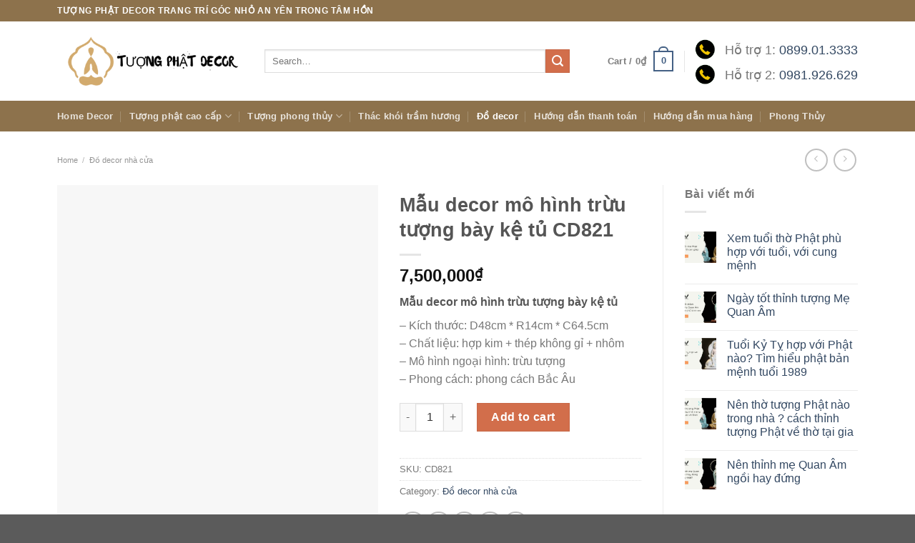

--- FILE ---
content_type: text/html; charset=UTF-8
request_url: https://tuongphatdecor.com/mau-decor-mo-hinh-truu-tuong-bay-ke-tu-cd821
body_size: 28669
content:
<!DOCTYPE html>
<!--[if IE 9 ]> <html lang="vi" class="ie9 loading-site no-js"> <![endif]-->
<!--[if IE 8 ]> <html lang="vi" class="ie8 loading-site no-js"> <![endif]-->
<!--[if (gte IE 9)|!(IE)]><!--><html lang="vi" class="loading-site no-js"> <!--<![endif]-->
<head><meta charset="UTF-8" /><script>if(navigator.userAgent.match(/MSIE|Internet Explorer/i)||navigator.userAgent.match(/Trident\/7\..*?rv:11/i)){var href=document.location.href;if(!href.match(/[?&]nowprocket/)){if(href.indexOf("?")==-1){if(href.indexOf("#")==-1){document.location.href=href+"?nowprocket=1"}else{document.location.href=href.replace("#","?nowprocket=1#")}}else{if(href.indexOf("#")==-1){document.location.href=href+"&nowprocket=1"}else{document.location.href=href.replace("#","&nowprocket=1#")}}}}</script><script>class RocketLazyLoadScripts{constructor(){this.triggerEvents=["keydown","mousedown","mousemove","touchmove","touchstart","touchend","wheel"],this.userEventHandler=this._triggerListener.bind(this),this.touchStartHandler=this._onTouchStart.bind(this),this.touchMoveHandler=this._onTouchMove.bind(this),this.touchEndHandler=this._onTouchEnd.bind(this),this.clickHandler=this._onClick.bind(this),this.interceptedClicks=[],window.addEventListener("pageshow",e=>{this.persisted=e.persisted}),window.addEventListener("DOMContentLoaded",()=>{this._preconnect3rdParties()}),this.delayedScripts={normal:[],async:[],defer:[]},this.trash=[],this.allJQueries=[]}_addUserInteractionListener(e){if(document.hidden){e._triggerListener();return}this.triggerEvents.forEach(t=>window.addEventListener(t,e.userEventHandler,{passive:!0})),window.addEventListener("touchstart",e.touchStartHandler,{passive:!0}),window.addEventListener("mousedown",e.touchStartHandler),document.addEventListener("visibilitychange",e.userEventHandler)}_removeUserInteractionListener(){this.triggerEvents.forEach(e=>window.removeEventListener(e,this.userEventHandler,{passive:!0})),document.removeEventListener("visibilitychange",this.userEventHandler)}_onTouchStart(e){"HTML"!==e.target.tagName&&(window.addEventListener("touchend",this.touchEndHandler),window.addEventListener("mouseup",this.touchEndHandler),window.addEventListener("touchmove",this.touchMoveHandler,{passive:!0}),window.addEventListener("mousemove",this.touchMoveHandler),e.target.addEventListener("click",this.clickHandler),this._renameDOMAttribute(e.target,"onclick","rocket-onclick"),this._pendingClickStarted())}_onTouchMove(e){window.removeEventListener("touchend",this.touchEndHandler),window.removeEventListener("mouseup",this.touchEndHandler),window.removeEventListener("touchmove",this.touchMoveHandler,{passive:!0}),window.removeEventListener("mousemove",this.touchMoveHandler),e.target.removeEventListener("click",this.clickHandler),this._renameDOMAttribute(e.target,"rocket-onclick","onclick"),this._pendingClickFinished()}_onTouchEnd(e){window.removeEventListener("touchend",this.touchEndHandler),window.removeEventListener("mouseup",this.touchEndHandler),window.removeEventListener("touchmove",this.touchMoveHandler,{passive:!0}),window.removeEventListener("mousemove",this.touchMoveHandler)}_onClick(e){e.target.removeEventListener("click",this.clickHandler),this._renameDOMAttribute(e.target,"rocket-onclick","onclick"),this.interceptedClicks.push(e),e.preventDefault(),e.stopPropagation(),e.stopImmediatePropagation(),this._pendingClickFinished()}_replayClicks(){window.removeEventListener("touchstart",this.touchStartHandler,{passive:!0}),window.removeEventListener("mousedown",this.touchStartHandler),this.interceptedClicks.forEach(e=>{e.target.dispatchEvent(new MouseEvent("click",{view:e.view,bubbles:!0,cancelable:!0}))})}_waitForPendingClicks(){return new Promise(e=>{this._isClickPending?this._pendingClickFinished=e:e()})}_pendingClickStarted(){this._isClickPending=!0}_pendingClickFinished(){this._isClickPending=!1}_renameDOMAttribute(e,t,i){e.hasAttribute&&e.hasAttribute(t)&&(event.target.setAttribute(i,event.target.getAttribute(t)),event.target.removeAttribute(t))}_triggerListener(){this._removeUserInteractionListener(this),"loading"===document.readyState?document.addEventListener("DOMContentLoaded",this._loadEverythingNow.bind(this)):this._loadEverythingNow()}_preconnect3rdParties(){let e=[];document.querySelectorAll("script[type=rocketlazyloadscript]").forEach(t=>{if(t.hasAttribute("src")){let i=new URL(t.src).origin;i!==location.origin&&e.push({src:i,crossOrigin:t.crossOrigin||"module"===t.getAttribute("data-rocket-type")})}}),e=[...new Map(e.map(e=>[JSON.stringify(e),e])).values()],this._batchInjectResourceHints(e,"preconnect")}async _loadEverythingNow(){this.lastBreath=Date.now(),this._delayEventListeners(this),this._delayJQueryReady(this),this._handleDocumentWrite(),this._registerAllDelayedScripts(),this._preloadAllScripts(),await this._loadScriptsFromList(this.delayedScripts.normal),await this._loadScriptsFromList(this.delayedScripts.defer),await this._loadScriptsFromList(this.delayedScripts.async);try{await this._triggerDOMContentLoaded(),await this._triggerWindowLoad()}catch(e){console.error(e)}window.dispatchEvent(new Event("rocket-allScriptsLoaded")),this._waitForPendingClicks().then(()=>{this._replayClicks()}),this._emptyTrash()}_registerAllDelayedScripts(){document.querySelectorAll("script[type=rocketlazyloadscript]").forEach(e=>{e.hasAttribute("data-rocket-src")?e.hasAttribute("async")&&!1!==e.async?this.delayedScripts.async.push(e):e.hasAttribute("defer")&&!1!==e.defer||"module"===e.getAttribute("data-rocket-type")?this.delayedScripts.defer.push(e):this.delayedScripts.normal.push(e):this.delayedScripts.normal.push(e)})}async _transformScript(e){return await this._littleBreath(),new Promise(t=>{function i(){e.setAttribute("data-rocket-status","executed"),t()}function r(){e.setAttribute("data-rocket-status","failed"),t()}try{let n=e.getAttribute("data-rocket-type"),s=e.getAttribute("data-rocket-src");if(n?(e.type=n,e.removeAttribute("data-rocket-type")):e.removeAttribute("type"),e.addEventListener("load",i),e.addEventListener("error",r),s)e.src=s,e.removeAttribute("data-rocket-src");else if(navigator.userAgent.indexOf("Firefox/")>0){var a=document.createElement("script");[...e.attributes].forEach(e=>{"type"!==e.nodeName&&a.setAttribute("data-rocket-type"===e.nodeName?"type":e.nodeName,e.nodeValue)}),a.text=e.text,e.parentNode.replaceChild(a,e),i()}else e.src="data:text/javascript;base64,"+window.btoa(unescape(encodeURIComponent(e.text)))}catch(o){r()}})}async _loadScriptsFromList(e){let t=e.shift();return t&&t.isConnected?(await this._transformScript(t),this._loadScriptsFromList(e)):Promise.resolve()}_preloadAllScripts(){this._batchInjectResourceHints([...this.delayedScripts.normal,...this.delayedScripts.defer,...this.delayedScripts.async],"preload")}_batchInjectResourceHints(e,t){var i=document.createDocumentFragment();e.forEach(e=>{let r=e.getAttribute&&e.getAttribute("data-rocket-src")||e.src;if(r){let n=document.createElement("link");n.href=r,n.rel=t,"preconnect"!==t&&(n.as="script"),e.getAttribute&&"module"===e.getAttribute("data-rocket-type")&&(n.crossOrigin=!0),e.crossOrigin&&(n.crossOrigin=e.crossOrigin),e.integrity&&(n.integrity=e.integrity),i.appendChild(n),this.trash.push(n)}}),document.head.appendChild(i)}_delayEventListeners(e){let t={};function i(e,i){!function e(i){!t[i]&&(t[i]={originalFunctions:{add:i.addEventListener,remove:i.removeEventListener},eventsToRewrite:[]},i.addEventListener=function(){arguments[0]=r(arguments[0]),t[i].originalFunctions.add.apply(i,arguments)},i.removeEventListener=function(){arguments[0]=r(arguments[0]),t[i].originalFunctions.remove.apply(i,arguments)});function r(e){return t[i].eventsToRewrite.indexOf(e)>=0?"rocket-"+e:e}}(e),t[e].eventsToRewrite.push(i)}function r(e,t){let i=e[t];Object.defineProperty(e,t,{get:()=>i||function(){},set(r){e["rocket"+t]=i=r}})}i(document,"DOMContentLoaded"),i(window,"DOMContentLoaded"),i(window,"load"),i(window,"pageshow"),i(document,"readystatechange"),r(document,"onreadystatechange"),r(window,"onload"),r(window,"onpageshow")}_delayJQueryReady(e){let t;function i(i){if(i&&i.fn&&!e.allJQueries.includes(i)){i.fn.ready=i.fn.init.prototype.ready=function(t){return e.domReadyFired?t.bind(document)(i):document.addEventListener("rocket-DOMContentLoaded",()=>t.bind(document)(i)),i([])};let r=i.fn.on;i.fn.on=i.fn.init.prototype.on=function(){if(this[0]===window){function e(e){return e.split(" ").map(e=>"load"===e||0===e.indexOf("load.")?"rocket-jquery-load":e).join(" ")}"string"==typeof arguments[0]||arguments[0]instanceof String?arguments[0]=e(arguments[0]):"object"==typeof arguments[0]&&Object.keys(arguments[0]).forEach(t=>{delete Object.assign(arguments[0],{[e(t)]:arguments[0][t]})[t]})}return r.apply(this,arguments),this},e.allJQueries.push(i)}t=i}i(window.jQuery),Object.defineProperty(window,"jQuery",{get:()=>t,set(e){i(e)}})}async _triggerDOMContentLoaded(){this.domReadyFired=!0,await this._littleBreath(),document.dispatchEvent(new Event("rocket-DOMContentLoaded")),await this._littleBreath(),window.dispatchEvent(new Event("rocket-DOMContentLoaded")),await this._littleBreath(),document.dispatchEvent(new Event("rocket-readystatechange")),await this._littleBreath(),document.rocketonreadystatechange&&document.rocketonreadystatechange()}async _triggerWindowLoad(){await this._littleBreath(),window.dispatchEvent(new Event("rocket-load")),await this._littleBreath(),window.rocketonload&&window.rocketonload(),await this._littleBreath(),this.allJQueries.forEach(e=>e(window).trigger("rocket-jquery-load")),await this._littleBreath();let e=new Event("rocket-pageshow");e.persisted=this.persisted,window.dispatchEvent(e),await this._littleBreath(),window.rocketonpageshow&&window.rocketonpageshow({persisted:this.persisted})}_handleDocumentWrite(){let e=new Map;document.write=document.writeln=function(t){let i=document.currentScript;i||console.error("WPRocket unable to document.write this: "+t);let r=document.createRange(),n=i.parentElement,s=e.get(i);void 0===s&&(s=i.nextSibling,e.set(i,s));let a=document.createDocumentFragment();r.setStart(a,0),a.appendChild(r.createContextualFragment(t)),n.insertBefore(a,s)}}async _littleBreath(){Date.now()-this.lastBreath>45&&(await this._requestAnimFrame(),this.lastBreath=Date.now())}async _requestAnimFrame(){return document.hidden?new Promise(e=>setTimeout(e)):new Promise(e=>requestAnimationFrame(e))}_emptyTrash(){this.trash.forEach(e=>e.remove())}static run(){let e=new RocketLazyLoadScripts;e._addUserInteractionListener(e)}}RocketLazyLoadScripts.run();</script>
	
	<link rel="profile" href="http://gmpg.org/xfn/11" />
	<link rel="pingback" href="https://tuongphatdecor.com/xmlrpc.php" />

	<script type="rocketlazyloadscript">(function(html){html.className = html.className.replace(/\bno-js\b/,'js')})(document.documentElement);</script>
<meta name='robots' content='index, follow, max-image-preview:large, max-snippet:-1, max-video-preview:-1' />
<script type="rocketlazyloadscript">window._wca = window._wca || [];</script>
<meta name="viewport" content="width=device-width, initial-scale=1, maximum-scale=1" />
	<!-- This site is optimized with the Yoast SEO plugin v20.1 - https://yoast.com/wordpress/plugins/seo/ -->
	<title>Mẫu decor mô hình trừu tượng bày kệ tủ CD821 tại shop tượng phật đẹp ở Hà Nội</title><link rel="stylesheet" href="https://d22xqm0hr02sil.cloudfront.net/wp-content/cache/min/1/6a91adabe8c1e49a80d5a33c88809cd0.css" media="all" data-minify="1" />
	<meta name="description" content="Mẫu decor mô hình trừu tượng bày kệ tủ CD821 Cửa hàng tượng phật đẹp ở Hà Nội chuyên bán các mẫu tượng phật trang trí. Mẫu decor mô hình trừu tượng bày kệ tủ CD821 đẹp giá rẻ freeship toàn quốc" />
	<link rel="canonical" href="https://tuongphatdecor.com/mau-decor-mo-hinh-truu-tuong-bay-ke-tu-cd821" />
	<meta property="og:locale" content="vi_VN" />
	<meta property="og:type" content="article" />
	<meta property="og:title" content="Mẫu decor mô hình trừu tượng bày kệ tủ CD821 tại shop tượng phật đẹp ở Hà Nội" />
	<meta property="og:description" content="Mẫu decor mô hình trừu tượng bày kệ tủ CD821 Cửa hàng tượng phật đẹp ở Hà Nội chuyên bán các mẫu tượng phật trang trí. Mẫu decor mô hình trừu tượng bày kệ tủ CD821 đẹp giá rẻ freeship toàn quốc" />
	<meta property="og:url" content="https://tuongphatdecor.com/mau-decor-mo-hinh-truu-tuong-bay-ke-tu-cd821" />
	<meta property="og:site_name" content="Tượng phật decor trang trí góc An Yên tại gia" />
	<meta property="article:publisher" content="https://www.facebook.com/congdecor.vn" />
	<meta property="article:modified_time" content="2024-11-10T17:57:13+00:00" />
	<meta property="og:image" content="https://d22xqm0hr02sil.cloudfront.net/wp-content/uploads/2023/03/mo-hinh-truu-tuong-bay-ke-1.jpg" />
	<meta property="og:image:width" content="750" />
	<meta property="og:image:height" content="1000" />
	<meta property="og:image:type" content="image/jpeg" />
	<meta name="twitter:card" content="summary_large_image" />
	<meta name="twitter:site" content="@decorcong" />
	<meta name="twitter:label1" content="Ước tính thời gian đọc" />
	<meta name="twitter:data1" content="2 phút" />
	<script type="application/ld+json" class="yoast-schema-graph">{"@context":"https://schema.org","@graph":[{"@type":"WebPage","@id":"https://tuongphatdecor.com/mau-decor-mo-hinh-truu-tuong-bay-ke-tu-cd821","url":"https://tuongphatdecor.com/mau-decor-mo-hinh-truu-tuong-bay-ke-tu-cd821","name":"Mẫu decor mô hình trừu tượng bày kệ tủ CD821 tại shop tượng phật đẹp ở Hà Nội","isPartOf":{"@id":"https://tuongphatdecor.com/#website"},"primaryImageOfPage":{"@id":"https://tuongphatdecor.com/mau-decor-mo-hinh-truu-tuong-bay-ke-tu-cd821#primaryimage"},"image":{"@id":"https://tuongphatdecor.com/mau-decor-mo-hinh-truu-tuong-bay-ke-tu-cd821#primaryimage"},"thumbnailUrl":"https://d22xqm0hr02sil.cloudfront.net/wp-content/uploads/2023/03/mo-hinh-truu-tuong-bay-ke-1.jpg","datePublished":"2023-03-04T02:46:20+00:00","dateModified":"2024-11-10T17:57:13+00:00","description":"Mẫu decor mô hình trừu tượng bày kệ tủ CD821 Cửa hàng tượng phật đẹp ở Hà Nội chuyên bán các mẫu tượng phật trang trí. Mẫu decor mô hình trừu tượng bày kệ tủ CD821 đẹp giá rẻ freeship toàn quốc","breadcrumb":{"@id":"https://tuongphatdecor.com/mau-decor-mo-hinh-truu-tuong-bay-ke-tu-cd821#breadcrumb"},"inLanguage":"vi","potentialAction":[{"@type":"ReadAction","target":["https://tuongphatdecor.com/mau-decor-mo-hinh-truu-tuong-bay-ke-tu-cd821"]}]},{"@type":"ImageObject","inLanguage":"vi","@id":"https://tuongphatdecor.com/mau-decor-mo-hinh-truu-tuong-bay-ke-tu-cd821#primaryimage","url":"https://d22xqm0hr02sil.cloudfront.net/wp-content/uploads/2023/03/mo-hinh-truu-tuong-bay-ke-1.jpg","contentUrl":"https://d22xqm0hr02sil.cloudfront.net/wp-content/uploads/2023/03/mo-hinh-truu-tuong-bay-ke-1.jpg","width":750,"height":1000,"caption":"Mẫu decor mô hình trừu tượng bày kệ tủ CD821"},{"@type":"BreadcrumbList","@id":"https://tuongphatdecor.com/mau-decor-mo-hinh-truu-tuong-bay-ke-tu-cd821#breadcrumb","itemListElement":[{"@type":"ListItem","position":1,"name":"Home","item":"https://tuongphatdecor.com/"},{"@type":"ListItem","position":2,"name":"Shop","item":"https://tuongphatdecor.com/shop"},{"@type":"ListItem","position":3,"name":"Mẫu decor mô hình trừu tượng bày kệ tủ CD821"}]},{"@type":"WebSite","@id":"https://tuongphatdecor.com/#website","url":"https://tuongphatdecor.com/","name":"Cửa hàng bán tượng phật decor trang trí bằng gốm đẹp ở Hà Nội","description":"Cửa hàng bán tượng phật decor đẹp ở Hà Nội","publisher":{"@id":"https://tuongphatdecor.com/#organization"},"potentialAction":[{"@type":"SearchAction","target":{"@type":"EntryPoint","urlTemplate":"https://tuongphatdecor.com/?s={search_term_string}"},"query-input":"required name=search_term_string"}],"inLanguage":"vi"},{"@type":"Organization","@id":"https://tuongphatdecor.com/#organization","name":"Tượng phật decor bằng gốm đẹp","url":"https://tuongphatdecor.com/","logo":{"@type":"ImageObject","inLanguage":"vi","@id":"https://tuongphatdecor.com/#/schema/logo/image/","url":"https://d22xqm0hr02sil.cloudfront.net/wp-content/uploads/2023/03/logo-tuong-phat-decor-an-nhien-o-ha-noi.png","contentUrl":"https://d22xqm0hr02sil.cloudfront.net/wp-content/uploads/2023/03/logo-tuong-phat-decor-an-nhien-o-ha-noi.png","width":388,"height":140,"caption":"Tượng phật decor bằng gốm đẹp"},"image":{"@id":"https://tuongphatdecor.com/#/schema/logo/image/"},"sameAs":["https://www.facebook.com/congdecor.vn","https://twitter.com/decorcong"]}]}</script>
	<!-- / Yoast SEO plugin. -->


<link rel='dns-prefetch' href='//stats.wp.com' />
<link rel='dns-prefetch' href='//cdn.jsdelivr.net' />
<link rel='dns-prefetch' href='//d22xqm0hr02sil.cloudfront.net' />

<link href='https://d22xqm0hr02sil.cloudfront.net' rel='preconnect' />
<link rel="alternate" type="application/rss+xml" title="Dòng thông tin Tượng phật decor trang trí góc An Yên tại gia &raquo;" href="https://tuongphatdecor.com/feed" />
<link rel="alternate" type="application/rss+xml" title="Tượng phật decor trang trí góc An Yên tại gia &raquo; Dòng bình luận" href="https://tuongphatdecor.com/comments/feed" />
<link rel="alternate" type="application/rss+xml" title="Tượng phật decor trang trí góc An Yên tại gia &raquo; Mẫu decor mô hình trừu tượng bày kệ tủ CD821 Dòng bình luận" href="https://tuongphatdecor.com/mau-decor-mo-hinh-truu-tuong-bay-ke-tu-cd821/feed" />
<link rel="alternate" title="oNhúng (JSON)" type="application/json+oembed" href="https://tuongphatdecor.com/wp-json/oembed/1.0/embed?url=https%3A%2F%2Ftuongphatdecor.com%2Fmau-decor-mo-hinh-truu-tuong-bay-ke-tu-cd821" />
<link rel="alternate" title="oNhúng (XML)" type="text/xml+oembed" href="https://tuongphatdecor.com/wp-json/oembed/1.0/embed?url=https%3A%2F%2Ftuongphatdecor.com%2Fmau-decor-mo-hinh-truu-tuong-bay-ke-tu-cd821&#038;format=xml" />
<link rel="prefetch" href="https://d22xqm0hr02sil.cloudfront.net/wp-content/themes/flatsome/assets/js/chunk.countup.fe2c1016.js" />
<link rel="prefetch" href="https://d22xqm0hr02sil.cloudfront.net/wp-content/themes/flatsome/assets/js/chunk.sticky-sidebar.a58a6557.js" />
<link rel="prefetch" href="https://d22xqm0hr02sil.cloudfront.net/wp-content/themes/flatsome/assets/js/chunk.tooltips.29144c1c.js" />
<link rel="prefetch" href="https://d22xqm0hr02sil.cloudfront.net/wp-content/themes/flatsome/assets/js/chunk.vendors-popups.947eca5c.js" />
<link rel="prefetch" href="https://d22xqm0hr02sil.cloudfront.net/wp-content/themes/flatsome/assets/js/chunk.vendors-slider.f0d2cbc9.js" />
<style id='wp-img-auto-sizes-contain-inline-css' type='text/css'>
img:is([sizes=auto i],[sizes^="auto," i]){contain-intrinsic-size:3000px 1500px}
/*# sourceURL=wp-img-auto-sizes-contain-inline-css */
</style>
<style id='classic-theme-styles-inline-css' type='text/css'>
/*! This file is auto-generated */
.wp-block-button__link{color:#fff;background-color:#32373c;border-radius:9999px;box-shadow:none;text-decoration:none;padding:calc(.667em + 2px) calc(1.333em + 2px);font-size:1.125em}.wp-block-file__button{background:#32373c;color:#fff;text-decoration:none}
/*# sourceURL=/wp-includes/css/classic-themes.min.css */
</style>



<style id='woocommerce-inline-inline-css' type='text/css'>
.woocommerce form .form-row .required { visibility: visible; }
/*# sourceURL=woocommerce-inline-inline-css */
</style>

<style id='woo-variation-swatches-inline-css' type='text/css'>
:root {
--wvs-tick:url("data:image/svg+xml;utf8,%3Csvg filter='drop-shadow(0px 0px 2px rgb(0 0 0 / .8))' xmlns='http://www.w3.org/2000/svg'  viewBox='0 0 30 30'%3E%3Cpath fill='none' stroke='%23ffffff' stroke-linecap='round' stroke-linejoin='round' stroke-width='4' d='M4 16L11 23 27 7'/%3E%3C/svg%3E");

--wvs-cross:url("data:image/svg+xml;utf8,%3Csvg filter='drop-shadow(0px 0px 5px rgb(255 255 255 / .6))' xmlns='http://www.w3.org/2000/svg' width='72px' height='72px' viewBox='0 0 24 24'%3E%3Cpath fill='none' stroke='%23ff0000' stroke-linecap='round' stroke-width='0.6' d='M5 5L19 19M19 5L5 19'/%3E%3C/svg%3E");
--wvs-single-product-item-width:30px;
--wvs-single-product-item-height:30px;
--wvs-single-product-item-font-size:16px}
/*# sourceURL=woo-variation-swatches-inline-css */
</style>

<style id='flatsome-main-inline-css' type='text/css'>
@font-face {
				font-family: "fl-icons";
				font-display: block;
				src: url(https://d22xqm0hr02sil.cloudfront.net/wp-content/themes/flatsome/assets/css/icons/fl-icons.eot?v=3.15.4);
				src:
					url(https://d22xqm0hr02sil.cloudfront.net/wp-content/themes/flatsome/assets/css/icons/fl-icons.eot#iefix?v=3.15.4) format("embedded-opentype"),
					url(https://tuongphatdecor.com/wp-content/themes/flatsome/assets/css/icons/fl-icons.woff2?v=3.15.4) format("woff2"),
					url(https://tuongphatdecor.com/wp-content/themes/flatsome/assets/css/icons/fl-icons.ttf?v=3.15.4) format("truetype"),
					url(https://tuongphatdecor.com/wp-content/themes/flatsome/assets/css/icons/fl-icons.woff?v=3.15.4) format("woff"),
					url(https://d22xqm0hr02sil.cloudfront.net/wp-content/themes/flatsome/assets/css/icons/fl-icons.svg?v=3.15.4#fl-icons) format("svg");
			}
/*# sourceURL=flatsome-main-inline-css */
</style>

<style id='rocket-lazyload-inline-css' type='text/css'>
.rll-youtube-player{position:relative;padding-bottom:56.23%;height:0;overflow:hidden;max-width:100%;}.rll-youtube-player:focus-within{outline: 2px solid currentColor;outline-offset: 5px;}.rll-youtube-player iframe{position:absolute;top:0;left:0;width:100%;height:100%;z-index:100;background:0 0}.rll-youtube-player img{bottom:0;display:block;left:0;margin:auto;max-width:100%;width:100%;position:absolute;right:0;top:0;border:none;height:auto;-webkit-transition:.4s all;-moz-transition:.4s all;transition:.4s all}.rll-youtube-player img:hover{-webkit-filter:brightness(75%)}.rll-youtube-player .play{height:100%;width:100%;left:0;top:0;position:absolute;background:url(https://d22xqm0hr02sil.cloudfront.net/wp-content/plugins/wp-rocket/assets/img/youtube.png) no-repeat center;background-color: transparent !important;cursor:pointer;border:none;}
/*# sourceURL=rocket-lazyload-inline-css */
</style>

<script type="text/javascript" src="https://d22xqm0hr02sil.cloudfront.net/wp-includes/js/jquery/jquery.min.js?ver=3.7.1" id="jquery-core-js"></script>
<script defer type="text/javascript" src="https://stats.wp.com/s-202603.js" id="woocommerce-analytics-js"></script>
<link rel="https://api.w.org/" href="https://tuongphatdecor.com/wp-json/" /><link rel="alternate" title="JSON" type="application/json" href="https://tuongphatdecor.com/wp-json/wp/v2/product/5707" /><link rel="EditURI" type="application/rsd+xml" title="RSD" href="https://tuongphatdecor.com/xmlrpc.php?rsd" />
<meta name="generator" content="WordPress 6.9" />
<meta name="generator" content="WooCommerce 7.3.0" />
<link rel='shortlink' href='https://tuongphatdecor.com/?p=5707' />
	<style>img#wpstats{display:none}</style>
		<style>.bg{opacity: 0; transition: opacity 1s; -webkit-transition: opacity 1s;} .bg-loaded{opacity: 1;}</style><!--[if IE]><link rel="stylesheet" type="text/css" href="https://tuongphatdecor.com/wp-content/themes/flatsome/assets/css/ie-fallback.css"><script src="//cdnjs.cloudflare.com/ajax/libs/html5shiv/3.6.1/html5shiv.js"></script><script>var head = document.getElementsByTagName('head')[0],style = document.createElement('style');style.type = 'text/css';style.styleSheet.cssText = ':before,:after{content:none !important';head.appendChild(style);setTimeout(function(){head.removeChild(style);}, 0);</script><script src="https://tuongphatdecor.com/wp-content/themes/flatsome/assets/libs/ie-flexibility.js"></script><![endif]-->	<noscript><style>.woocommerce-product-gallery{ opacity: 1 !important; }</style></noscript>
	<link rel="icon" href="https://d22xqm0hr02sil.cloudfront.net/wp-content/uploads/2023/02/tuong-phat-decor-ha-noi-100x100.png" sizes="32x32" />
<link rel="icon" href="https://d22xqm0hr02sil.cloudfront.net/wp-content/uploads/2023/02/tuong-phat-decor-ha-noi-300x300.png" sizes="192x192" />
<link rel="apple-touch-icon" href="https://d22xqm0hr02sil.cloudfront.net/wp-content/uploads/2023/02/tuong-phat-decor-ha-noi-300x300.png" />
<meta name="msapplication-TileImage" content="https://d22xqm0hr02sil.cloudfront.net/wp-content/uploads/2023/02/tuong-phat-decor-ha-noi-300x300.png" />
<style id="custom-css" type="text/css">:root {--primary-color: #446084;}.container-width, .full-width .ubermenu-nav, .container, .row{max-width: 1150px}.row.row-collapse{max-width: 1120px}.row.row-small{max-width: 1142.5px}.row.row-large{max-width: 1180px}.header-main{height: 111px}#logo img{max-height: 111px}#logo{width:260px;}.header-bottom{min-height: 43px}.header-top{min-height: 30px}.transparent .header-main{height: 30px}.transparent #logo img{max-height: 30px}.has-transparent + .page-title:first-of-type,.has-transparent + #main > .page-title,.has-transparent + #main > div > .page-title,.has-transparent + #main .page-header-wrapper:first-of-type .page-title{padding-top: 110px;}.header.show-on-scroll,.stuck .header-main{height:70px!important}.stuck #logo img{max-height: 70px!important}.search-form{ width: 89%;}.header-bg-color {background-color: rgba(255,255,255,0.9)}.header-bottom {background-color: #8d724c}.top-bar-nav > li > a{line-height: 16px }.stuck .header-main .nav > li > a{line-height: 50px }.header-bottom-nav > li > a{line-height: 16px }@media (max-width: 549px) {.header-main{height: 70px}#logo img{max-height: 70px}}.header-top{background-color:#8d724c!important;}body{font-family:"Lato", sans-serif}body{font-weight: 400}body{color: #777777}.nav > li > a {font-family:"Lato", sans-serif;}.mobile-sidebar-levels-2 .nav > li > ul > li > a {font-family:"Lato", sans-serif;}.nav > li > a {font-weight: 700;}.mobile-sidebar-levels-2 .nav > li > ul > li > a {font-weight: 700;}h1,h2,h3,h4,h5,h6,.heading-font, .off-canvas-center .nav-sidebar.nav-vertical > li > a{font-family: "Lato", sans-serif;}h1,h2,h3,h4,h5,h6,.heading-font,.banner h1,.banner h2{font-weight: 700;}h1,h2,h3,h4,h5,h6,.heading-font{color: #555555;}.breadcrumbs{text-transform: none;}button,.button{text-transform: none;}.nav > li > a, .links > li > a{text-transform: none;}.section-title span{text-transform: none;}h3.widget-title,span.widget-title{text-transform: none;}.alt-font{font-family: "Dancing Script", sans-serif;}.alt-font{font-weight: 400!important;}.shop-page-title.featured-title .title-bg{ background-image: url(https://d22xqm0hr02sil.cloudfront.net/wp-content/uploads/2023/03/mo-hinh-truu-tuong-bay-ke-1.jpg)!important;}@media screen and (min-width: 550px){.products .box-vertical .box-image{min-width: 300px!important;width: 300px!important;}}.footer-2{background-image: url('https://d22xqm0hr02sil.cloudfront.net/wp-content/uploads/2023/02/bg.jpg');}.footer-2{background-color: #777777}.page-title-small + main .product-container > .row{padding-top:0;}/* Custom CSS */.h3, h3 {font-size: 1em;}h1, h2, h3, h4, h5, h6, .heading-font, .off-canvas-center .nav-sidebar.nav-vertical > li > a {font-family: Tahoma,Arial,sans-serif;}.label-new.menu-item > a:after{content:"New";}.label-hot.menu-item > a:after{content:"Hot";}.label-sale.menu-item > a:after{content:"Sale";}.label-popular.menu-item > a:after{content:"Popular";}</style><noscript><style id="rocket-lazyload-nojs-css">.rll-youtube-player, [data-lazy-src]{display:none !important;}</style></noscript>	<meta name="google-site-verification" content="kskiOwndwKBsppm76TiJ8t8WNln4eNzJ21bY9QzTjJM" />
<style id='global-styles-inline-css' type='text/css'>
:root{--wp--preset--aspect-ratio--square: 1;--wp--preset--aspect-ratio--4-3: 4/3;--wp--preset--aspect-ratio--3-4: 3/4;--wp--preset--aspect-ratio--3-2: 3/2;--wp--preset--aspect-ratio--2-3: 2/3;--wp--preset--aspect-ratio--16-9: 16/9;--wp--preset--aspect-ratio--9-16: 9/16;--wp--preset--color--black: #000000;--wp--preset--color--cyan-bluish-gray: #abb8c3;--wp--preset--color--white: #ffffff;--wp--preset--color--pale-pink: #f78da7;--wp--preset--color--vivid-red: #cf2e2e;--wp--preset--color--luminous-vivid-orange: #ff6900;--wp--preset--color--luminous-vivid-amber: #fcb900;--wp--preset--color--light-green-cyan: #7bdcb5;--wp--preset--color--vivid-green-cyan: #00d084;--wp--preset--color--pale-cyan-blue: #8ed1fc;--wp--preset--color--vivid-cyan-blue: #0693e3;--wp--preset--color--vivid-purple: #9b51e0;--wp--preset--gradient--vivid-cyan-blue-to-vivid-purple: linear-gradient(135deg,rgb(6,147,227) 0%,rgb(155,81,224) 100%);--wp--preset--gradient--light-green-cyan-to-vivid-green-cyan: linear-gradient(135deg,rgb(122,220,180) 0%,rgb(0,208,130) 100%);--wp--preset--gradient--luminous-vivid-amber-to-luminous-vivid-orange: linear-gradient(135deg,rgb(252,185,0) 0%,rgb(255,105,0) 100%);--wp--preset--gradient--luminous-vivid-orange-to-vivid-red: linear-gradient(135deg,rgb(255,105,0) 0%,rgb(207,46,46) 100%);--wp--preset--gradient--very-light-gray-to-cyan-bluish-gray: linear-gradient(135deg,rgb(238,238,238) 0%,rgb(169,184,195) 100%);--wp--preset--gradient--cool-to-warm-spectrum: linear-gradient(135deg,rgb(74,234,220) 0%,rgb(151,120,209) 20%,rgb(207,42,186) 40%,rgb(238,44,130) 60%,rgb(251,105,98) 80%,rgb(254,248,76) 100%);--wp--preset--gradient--blush-light-purple: linear-gradient(135deg,rgb(255,206,236) 0%,rgb(152,150,240) 100%);--wp--preset--gradient--blush-bordeaux: linear-gradient(135deg,rgb(254,205,165) 0%,rgb(254,45,45) 50%,rgb(107,0,62) 100%);--wp--preset--gradient--luminous-dusk: linear-gradient(135deg,rgb(255,203,112) 0%,rgb(199,81,192) 50%,rgb(65,88,208) 100%);--wp--preset--gradient--pale-ocean: linear-gradient(135deg,rgb(255,245,203) 0%,rgb(182,227,212) 50%,rgb(51,167,181) 100%);--wp--preset--gradient--electric-grass: linear-gradient(135deg,rgb(202,248,128) 0%,rgb(113,206,126) 100%);--wp--preset--gradient--midnight: linear-gradient(135deg,rgb(2,3,129) 0%,rgb(40,116,252) 100%);--wp--preset--font-size--small: 13px;--wp--preset--font-size--medium: 20px;--wp--preset--font-size--large: 36px;--wp--preset--font-size--x-large: 42px;--wp--preset--spacing--20: 0.44rem;--wp--preset--spacing--30: 0.67rem;--wp--preset--spacing--40: 1rem;--wp--preset--spacing--50: 1.5rem;--wp--preset--spacing--60: 2.25rem;--wp--preset--spacing--70: 3.38rem;--wp--preset--spacing--80: 5.06rem;--wp--preset--shadow--natural: 6px 6px 9px rgba(0, 0, 0, 0.2);--wp--preset--shadow--deep: 12px 12px 50px rgba(0, 0, 0, 0.4);--wp--preset--shadow--sharp: 6px 6px 0px rgba(0, 0, 0, 0.2);--wp--preset--shadow--outlined: 6px 6px 0px -3px rgb(255, 255, 255), 6px 6px rgb(0, 0, 0);--wp--preset--shadow--crisp: 6px 6px 0px rgb(0, 0, 0);}:where(.is-layout-flex){gap: 0.5em;}:where(.is-layout-grid){gap: 0.5em;}body .is-layout-flex{display: flex;}.is-layout-flex{flex-wrap: wrap;align-items: center;}.is-layout-flex > :is(*, div){margin: 0;}body .is-layout-grid{display: grid;}.is-layout-grid > :is(*, div){margin: 0;}:where(.wp-block-columns.is-layout-flex){gap: 2em;}:where(.wp-block-columns.is-layout-grid){gap: 2em;}:where(.wp-block-post-template.is-layout-flex){gap: 1.25em;}:where(.wp-block-post-template.is-layout-grid){gap: 1.25em;}.has-black-color{color: var(--wp--preset--color--black) !important;}.has-cyan-bluish-gray-color{color: var(--wp--preset--color--cyan-bluish-gray) !important;}.has-white-color{color: var(--wp--preset--color--white) !important;}.has-pale-pink-color{color: var(--wp--preset--color--pale-pink) !important;}.has-vivid-red-color{color: var(--wp--preset--color--vivid-red) !important;}.has-luminous-vivid-orange-color{color: var(--wp--preset--color--luminous-vivid-orange) !important;}.has-luminous-vivid-amber-color{color: var(--wp--preset--color--luminous-vivid-amber) !important;}.has-light-green-cyan-color{color: var(--wp--preset--color--light-green-cyan) !important;}.has-vivid-green-cyan-color{color: var(--wp--preset--color--vivid-green-cyan) !important;}.has-pale-cyan-blue-color{color: var(--wp--preset--color--pale-cyan-blue) !important;}.has-vivid-cyan-blue-color{color: var(--wp--preset--color--vivid-cyan-blue) !important;}.has-vivid-purple-color{color: var(--wp--preset--color--vivid-purple) !important;}.has-black-background-color{background-color: var(--wp--preset--color--black) !important;}.has-cyan-bluish-gray-background-color{background-color: var(--wp--preset--color--cyan-bluish-gray) !important;}.has-white-background-color{background-color: var(--wp--preset--color--white) !important;}.has-pale-pink-background-color{background-color: var(--wp--preset--color--pale-pink) !important;}.has-vivid-red-background-color{background-color: var(--wp--preset--color--vivid-red) !important;}.has-luminous-vivid-orange-background-color{background-color: var(--wp--preset--color--luminous-vivid-orange) !important;}.has-luminous-vivid-amber-background-color{background-color: var(--wp--preset--color--luminous-vivid-amber) !important;}.has-light-green-cyan-background-color{background-color: var(--wp--preset--color--light-green-cyan) !important;}.has-vivid-green-cyan-background-color{background-color: var(--wp--preset--color--vivid-green-cyan) !important;}.has-pale-cyan-blue-background-color{background-color: var(--wp--preset--color--pale-cyan-blue) !important;}.has-vivid-cyan-blue-background-color{background-color: var(--wp--preset--color--vivid-cyan-blue) !important;}.has-vivid-purple-background-color{background-color: var(--wp--preset--color--vivid-purple) !important;}.has-black-border-color{border-color: var(--wp--preset--color--black) !important;}.has-cyan-bluish-gray-border-color{border-color: var(--wp--preset--color--cyan-bluish-gray) !important;}.has-white-border-color{border-color: var(--wp--preset--color--white) !important;}.has-pale-pink-border-color{border-color: var(--wp--preset--color--pale-pink) !important;}.has-vivid-red-border-color{border-color: var(--wp--preset--color--vivid-red) !important;}.has-luminous-vivid-orange-border-color{border-color: var(--wp--preset--color--luminous-vivid-orange) !important;}.has-luminous-vivid-amber-border-color{border-color: var(--wp--preset--color--luminous-vivid-amber) !important;}.has-light-green-cyan-border-color{border-color: var(--wp--preset--color--light-green-cyan) !important;}.has-vivid-green-cyan-border-color{border-color: var(--wp--preset--color--vivid-green-cyan) !important;}.has-pale-cyan-blue-border-color{border-color: var(--wp--preset--color--pale-cyan-blue) !important;}.has-vivid-cyan-blue-border-color{border-color: var(--wp--preset--color--vivid-cyan-blue) !important;}.has-vivid-purple-border-color{border-color: var(--wp--preset--color--vivid-purple) !important;}.has-vivid-cyan-blue-to-vivid-purple-gradient-background{background: var(--wp--preset--gradient--vivid-cyan-blue-to-vivid-purple) !important;}.has-light-green-cyan-to-vivid-green-cyan-gradient-background{background: var(--wp--preset--gradient--light-green-cyan-to-vivid-green-cyan) !important;}.has-luminous-vivid-amber-to-luminous-vivid-orange-gradient-background{background: var(--wp--preset--gradient--luminous-vivid-amber-to-luminous-vivid-orange) !important;}.has-luminous-vivid-orange-to-vivid-red-gradient-background{background: var(--wp--preset--gradient--luminous-vivid-orange-to-vivid-red) !important;}.has-very-light-gray-to-cyan-bluish-gray-gradient-background{background: var(--wp--preset--gradient--very-light-gray-to-cyan-bluish-gray) !important;}.has-cool-to-warm-spectrum-gradient-background{background: var(--wp--preset--gradient--cool-to-warm-spectrum) !important;}.has-blush-light-purple-gradient-background{background: var(--wp--preset--gradient--blush-light-purple) !important;}.has-blush-bordeaux-gradient-background{background: var(--wp--preset--gradient--blush-bordeaux) !important;}.has-luminous-dusk-gradient-background{background: var(--wp--preset--gradient--luminous-dusk) !important;}.has-pale-ocean-gradient-background{background: var(--wp--preset--gradient--pale-ocean) !important;}.has-electric-grass-gradient-background{background: var(--wp--preset--gradient--electric-grass) !important;}.has-midnight-gradient-background{background: var(--wp--preset--gradient--midnight) !important;}.has-small-font-size{font-size: var(--wp--preset--font-size--small) !important;}.has-medium-font-size{font-size: var(--wp--preset--font-size--medium) !important;}.has-large-font-size{font-size: var(--wp--preset--font-size--large) !important;}.has-x-large-font-size{font-size: var(--wp--preset--font-size--x-large) !important;}
/*# sourceURL=global-styles-inline-css */
</style>
</head>

<body class="wp-singular product-template-default single single-product postid-5707 wp-theme-flatsome theme-flatsome woocommerce woocommerce-page woocommerce-no-js woo-variation-swatches wvs-behavior-blur wvs-theme-flatsome wvs-show-label wvs-tooltip lightbox nav-dropdown-has-arrow nav-dropdown-has-shadow nav-dropdown-has-border parallax-mobile">


<a class="skip-link screen-reader-text" href="#main">Skip to content</a>

<div id="wrapper">

	
	<header id="header" class="header ">
		<div class="header-wrapper">
			<div id="top-bar" class="header-top hide-for-sticky nav-dark">
    <div class="flex-row container">
      <div class="flex-col hide-for-medium flex-left">
          <ul class="nav nav-left medium-nav-center nav-small  nav-divided nav-prompts-overlay">
              <li class="html custom html_topbar_left"><strong class="uppercase">Tượng phật decor trang trí góc nhỏ AN YÊN trong tâm hồn</strong></li>          </ul>
      </div>

      <div class="flex-col hide-for-medium flex-center">
          <ul class="nav nav-center nav-small  nav-divided nav-prompts-overlay">
                        </ul>
      </div>

      <div class="flex-col hide-for-medium flex-right">
         <ul class="nav top-bar-nav nav-right nav-small  nav-divided nav-prompts-overlay">
                        </ul>
      </div>

            <div class="flex-col show-for-medium flex-grow">
          <ul class="nav nav-center nav-small mobile-nav  nav-divided nav-prompts-overlay">
              <li class="html custom html_topbar_left"><strong class="uppercase">Tượng phật decor trang trí góc nhỏ AN YÊN trong tâm hồn</strong></li>          </ul>
      </div>
      
    </div>
</div>
<div id="masthead" class="header-main hide-for-sticky">
      <div class="header-inner flex-row container logo-left medium-logo-center" role="navigation">

          <!-- Logo -->
          <div id="logo" class="flex-col logo">
            
<!-- Header logo -->
<a href="https://tuongphatdecor.com/" title="Tượng phật decor trang trí góc An Yên tại gia - Cửa hàng bán tượng phật decor đẹp ở Hà Nội" rel="home">
		<img width="388" height="140" src="data:image/svg+xml,%3Csvg%20xmlns='http://www.w3.org/2000/svg'%20viewBox='0%200%20388%20140'%3E%3C/svg%3E" class="header_logo header-logo" alt="Tượng phật decor trang trí góc An Yên tại gia" data-lazy-src="https://d22xqm0hr02sil.cloudfront.net/wp-content/uploads/2023/03/logo-tuong-phat-decor-an-nhien-o-ha-noi.png"/><noscript><img width="388" height="140" src="https://d22xqm0hr02sil.cloudfront.net/wp-content/uploads/2023/03/logo-tuong-phat-decor-an-nhien-o-ha-noi.png" class="header_logo header-logo" alt="Tượng phật decor trang trí góc An Yên tại gia"/></noscript><img  width="388" height="140" src="data:image/svg+xml,%3Csvg%20xmlns='http://www.w3.org/2000/svg'%20viewBox='0%200%20388%20140'%3E%3C/svg%3E" class="header-logo-dark" alt="Tượng phật decor trang trí góc An Yên tại gia" data-lazy-src="https://d22xqm0hr02sil.cloudfront.net/wp-content/uploads/2023/03/logo-tuong-phat-decor-an-nhien-o-ha-noi.png"/><noscript><img  width="388" height="140" src="https://d22xqm0hr02sil.cloudfront.net/wp-content/uploads/2023/03/logo-tuong-phat-decor-an-nhien-o-ha-noi.png" class="header-logo-dark" alt="Tượng phật decor trang trí góc An Yên tại gia"/></noscript></a>
          </div>

          <!-- Mobile Left Elements -->
          <div class="flex-col show-for-medium flex-left">
            <ul class="mobile-nav nav nav-left ">
              <li class="nav-icon has-icon">
  		<a href="#" data-open="#main-menu" data-pos="left" data-bg="main-menu-overlay" data-color="" class="is-small" aria-label="Menu" aria-controls="main-menu" aria-expanded="false">
		
		  <i class="icon-menu" ></i>
		  		</a>
	</li>            </ul>
          </div>

          <!-- Left Elements -->
          <div class="flex-col hide-for-medium flex-left
            flex-grow">
            <ul class="header-nav header-nav-main nav nav-left  nav-uppercase" >
              <li class="header-search-form search-form html relative has-icon">
	<div class="header-search-form-wrapper">
		<div class="searchform-wrapper ux-search-box relative is-normal"><form role="search" method="get" class="searchform" action="https://tuongphatdecor.com/">
	<div class="flex-row relative">
						<div class="flex-col flex-grow">
			<label class="screen-reader-text" for="woocommerce-product-search-field-0">Search for:</label>
			<input type="search" id="woocommerce-product-search-field-0" class="search-field mb-0" placeholder="Search&hellip;" value="" name="s" />
			<input type="hidden" name="post_type" value="product" />
					</div>
		<div class="flex-col">
			<button type="submit" value="Search" class="ux-search-submit submit-button secondary button icon mb-0" aria-label="Submit">
				<i class="icon-search" ></i>			</button>
		</div>
	</div>
	<div class="live-search-results text-left z-top"></div>
</form>
</div>	</div>
</li>            </ul>
          </div>

          <!-- Right Elements -->
          <div class="flex-col hide-for-medium flex-right">
            <ul class="header-nav header-nav-main nav nav-right  nav-uppercase">
              <li class="cart-item has-icon has-dropdown">

<a href="https://tuongphatdecor.com/cart" title="Cart" class="header-cart-link is-small">


<span class="header-cart-title">
   Cart   /      <span class="cart-price"><span class="woocommerce-Price-amount amount"><bdi>0<span class="woocommerce-Price-currencySymbol">&#8363;</span></bdi></span></span>
  </span>

    <span class="cart-icon image-icon">
    <strong>0</strong>
  </span>
  </a>

 <ul class="nav-dropdown nav-dropdown-default">
    <li class="html widget_shopping_cart">
      <div class="widget_shopping_cart_content">
        

	<p class="woocommerce-mini-cart__empty-message">No products in the cart.</p>


      </div>
    </li>
     </ul>

</li>
<li class="header-divider"></li><li class="html custom html_topbar_right"><div class="icon-box featured-box icon-box-left text-left">
					<div class="icon-box-img" style="width: 28px">
				<div class="icon">
					<div class="icon-inner">
						<img width="100" height="100" src="https://congdecor.com/wp-content/uploads/2022/03/icon-phone.jpg" class="attachment-medium size-medium wp-post-image lazyloaded" alt="" data-src="https://congdecor.com/wp-content/uploads/2022/03/icon-phone.jpg">					</div>
				</div>
			</div>
				<div class="icon-box-text last-reset">
									

<div class="gap-element clearfix" style="display:block; height:auto; padding-top:3px"></div>

<p><span style="font-size: 130%; color: ##000000;">Hỗ trợ 1: <a href="tel:0899013333"
">0899.01.3333</a></span></p>

		</div>
	</div>

<div class="gap-element clearfix" style="display:block; height:auto; padding-top:4px"></div>	
	
<div class="icon-box featured-box icon-box-left text-left">
					<div class="icon-box-img" style="width: 28px">
				<div class="icon">
					<div class="icon-inner">
						<img width="100" height="100" src="https://congdecor.com/wp-content/uploads/2022/03/icon-phone.jpg" class="attachment-medium size-medium wp-post-image lazyloaded" alt="" data-src="https://congdecor.com/wp-content/uploads/2022/03/icon-phone.jpg">					</div>
				</div>
			</div>
				<div class="icon-box-text last-reset">
									

<div class="gap-element clearfix" style="display:block; height:auto; padding-top:3px"></div>

<p><span style="font-size: 130%; color: ##000000;">Hỗ trợ 2: <a href="tel:0981926629">0981.926.629</a></span></p>

		</div>
	</div></li>            </ul>
          </div>

          <!-- Mobile Right Elements -->
          <div class="flex-col show-for-medium flex-right">
            <ul class="mobile-nav nav nav-right ">
              <li class="cart-item has-icon">

      <a href="https://tuongphatdecor.com/cart" class="header-cart-link off-canvas-toggle nav-top-link is-small" data-open="#cart-popup" data-class="off-canvas-cart" title="Cart" data-pos="right">
  
    <span class="cart-icon image-icon">
    <strong>0</strong>
  </span>
  </a>


  <!-- Cart Sidebar Popup -->
  <div id="cart-popup" class="mfp-hide widget_shopping_cart">
  <div class="cart-popup-inner inner-padding">
      <div class="cart-popup-title text-center">
          <h4 class="uppercase">Cart</h4>
          <div class="is-divider"></div>
      </div>
      <div class="widget_shopping_cart_content">
          

	<p class="woocommerce-mini-cart__empty-message">No products in the cart.</p>


      </div>
             <div class="cart-sidebar-content relative"></div>  </div>
  </div>

</li>
            </ul>
          </div>

      </div>
     
            <div class="container"><div class="top-divider full-width"></div></div>
      </div><div id="wide-nav" class="header-bottom wide-nav hide-for-sticky nav-dark hide-for-medium">
    <div class="flex-row container">

                        <div class="flex-col hide-for-medium flex-left">
                <ul class="nav header-nav header-bottom-nav nav-left  nav-divided nav-uppercase">
                    <li id="menu-item-108" class="menu-item menu-item-type-post_type menu-item-object-page menu-item-home menu-item-108 menu-item-design-default"><a href="https://tuongphatdecor.com/" class="nav-top-link">Home Decor</a></li>
<li id="menu-item-100" class="menu-item menu-item-type-taxonomy menu-item-object-product_cat menu-item-has-children menu-item-100 menu-item-design-default has-dropdown"><a href="https://tuongphatdecor.com/tuong-phat" class="nav-top-link">Tượng phật cao cấp<i class="icon-angle-down" ></i></a>
<ul class="sub-menu nav-dropdown nav-dropdown-default">
	<li id="menu-item-101" class="menu-item menu-item-type-taxonomy menu-item-object-product_cat menu-item-101"><a href="https://tuongphatdecor.com/tuong-phat-a-di-da">Tượng phật A di đà</a></li>
	<li id="menu-item-102" class="menu-item menu-item-type-taxonomy menu-item-object-product_cat menu-item-102"><a href="https://tuongphatdecor.com/tuong-phat-di-lac">Tượng phật di lặc</a></li>
	<li id="menu-item-104" class="menu-item menu-item-type-taxonomy menu-item-object-product_cat menu-item-104"><a href="https://tuongphatdecor.com/tuong-phat-quan-am">Tượng phật quan âm</a></li>
	<li id="menu-item-105" class="menu-item menu-item-type-taxonomy menu-item-object-product_cat menu-item-105"><a href="https://tuongphatdecor.com/tuong-phat-thich-ca">Tượng phật thích ca</a></li>
	<li id="menu-item-970" class="menu-item menu-item-type-taxonomy menu-item-object-product_cat menu-item-970"><a href="https://tuongphatdecor.com/tuong-dia-tang-vuong-bo-tat">Tượng phật địa tạng</a></li>
</ul>
</li>
<li id="menu-item-661" class="menu-item menu-item-type-taxonomy menu-item-object-product_cat menu-item-has-children menu-item-661 menu-item-design-default has-dropdown"><a href="https://tuongphatdecor.com/tuong-phong-thuy" class="nav-top-link">Tượng phong thủy<i class="icon-angle-down" ></i></a>
<ul class="sub-menu nav-dropdown nav-dropdown-default">
	<li id="menu-item-2220" class="menu-item menu-item-type-taxonomy menu-item-object-product_cat menu-item-2220"><a href="https://tuongphatdecor.com/tuong-bo-tot">Tượng bò tót</a></li>
	<li id="menu-item-2221" class="menu-item menu-item-type-taxonomy menu-item-object-product_cat menu-item-2221"><a href="https://tuongphatdecor.com/tuong-ga-trong">Tượng gà trống</a></li>
	<li id="menu-item-2222" class="menu-item menu-item-type-taxonomy menu-item-object-product_cat menu-item-2222"><a href="https://tuongphatdecor.com/tuong-huou">Tượng hươu</a></li>
	<li id="menu-item-2223" class="menu-item menu-item-type-taxonomy menu-item-object-product_cat menu-item-2223"><a href="https://tuongphatdecor.com/tuong-long-quy">Tượng Long Quy</a></li>
	<li id="menu-item-2224" class="menu-item menu-item-type-taxonomy menu-item-object-product_cat menu-item-2224"><a href="https://tuongphatdecor.com/tuong-ngua">Tượng ngựa</a></li>
	<li id="menu-item-2225" class="menu-item menu-item-type-taxonomy menu-item-object-product_cat menu-item-2225"><a href="https://tuongphatdecor.com/tuong-quan-cong">Tượng quan công</a></li>
	<li id="menu-item-2226" class="menu-item menu-item-type-taxonomy menu-item-object-product_cat menu-item-2226"><a href="https://tuongphatdecor.com/tuong-ty-huu">Tượng Tỳ Hưu</a></li>
</ul>
</li>
<li id="menu-item-660" class="menu-item menu-item-type-taxonomy menu-item-object-product_cat menu-item-660 menu-item-design-default"><a href="https://tuongphatdecor.com/thac-khoi-tram-huong" class="nav-top-link">Thác khói trầm hương</a></li>
<li id="menu-item-2228" class="menu-item menu-item-type-taxonomy menu-item-object-product_cat current-product-ancestor current-menu-parent current-product-parent menu-item-2228 active menu-item-design-default"><a href="https://tuongphatdecor.com/do-decor-nha-cua" class="nav-top-link">Đồ decor</a></li>
<li id="menu-item-106" class="menu-item menu-item-type-post_type menu-item-object-page menu-item-106 menu-item-design-default"><a href="https://tuongphatdecor.com/huong-dan-thanh-toan" class="nav-top-link">Hướng dẫn thanh toán</a></li>
<li id="menu-item-107" class="menu-item menu-item-type-post_type menu-item-object-page menu-item-107 menu-item-design-default"><a href="https://tuongphatdecor.com/huong-dan-mua-hang" class="nav-top-link">Hướng dẫn mua hàng</a></li>
<li id="menu-item-8244" class="menu-item menu-item-type-taxonomy menu-item-object-category menu-item-8244 menu-item-design-default"><a href="https://tuongphatdecor.com/phong-thuy" class="nav-top-link">Phong Thủy</a></li>
                </ul>
            </div>
            
            
                        <div class="flex-col hide-for-medium flex-right flex-grow">
              <ul class="nav header-nav header-bottom-nav nav-right  nav-divided nav-uppercase">
                                 </ul>
            </div>
            
            
    </div>
</div>

<div class="header-bg-container fill"><div class="header-bg-image fill"></div><div class="header-bg-color fill"></div></div>		</div>
	</header>

	<div class="page-title shop-page-title product-page-title">
	<div class="page-title-inner flex-row medium-flex-wrap container">
	  <div class="flex-col flex-grow medium-text-center">
	  		<div class="is-xsmall">
	<nav class="woocommerce-breadcrumb breadcrumbs uppercase"><a href="https://tuongphatdecor.com">Home</a> <span class="divider">&#47;</span> <a href="https://tuongphatdecor.com/do-decor-nha-cua">Đồ decor nhà cửa</a></nav></div>
	  </div>
	  
	   <div class="flex-col medium-text-center">
		   	<ul class="next-prev-thumbs is-small ">         <li class="prod-dropdown has-dropdown">
               <a href="https://tuongphatdecor.com/tuong-van-dong-vien-nghe-thuat-trang-tri-cd811"  rel="next" class="button icon is-outline circle">
                  <i class="icon-angle-left" ></i>              </a>
              <div class="nav-dropdown">
                <a title="Tượng vận động viên nghệ thuật trang trí CD811" href="https://tuongphatdecor.com/tuong-van-dong-vien-nghe-thuat-trang-tri-cd811">
                <img width="100" height="100" src="data:image/svg+xml,%3Csvg%20viewBox%3D%220%200%20100%20100%22%20xmlns%3D%22http%3A%2F%2Fwww.w3.org%2F2000%2Fsvg%22%3E%3C%2Fsvg%3E" data-src="https://d22xqm0hr02sil.cloudfront.net/wp-content/uploads/2023/03/tuong-van-dong-vien-1-100x100.jpg" class="lazy-load attachment-woocommerce_gallery_thumbnail size-woocommerce_gallery_thumbnail wp-post-image" alt="Tượng vận động viên nghệ thuật trang trí CD811" decoding="async" srcset="" data-srcset="https://d22xqm0hr02sil.cloudfront.net/wp-content/uploads/2023/03/tuong-van-dong-vien-1-100x100.jpg 100w, https://d22xqm0hr02sil.cloudfront.net/wp-content/uploads/2023/03/tuong-van-dong-vien-1-150x150.jpg 150w, https://d22xqm0hr02sil.cloudfront.net/wp-content/uploads/2023/03/tuong-van-dong-vien-1-300x300.jpg 300w, https://d22xqm0hr02sil.cloudfront.net/wp-content/uploads/2023/03/tuong-van-dong-vien-1-50x50.jpg 50w" sizes="(max-width: 100px) 100vw, 100px" /></a>
              </div>
          </li>
               <li class="prod-dropdown has-dropdown">
               <a href="https://tuongphatdecor.com/qua-cau-gan-da-pha-le-tu-nhien-trang-tri-cd823" rel="next" class="button icon is-outline circle">
                  <i class="icon-angle-right" ></i>              </a>
              <div class="nav-dropdown">
                  <a title="Quả cầu gắn đá pha lê tự nhiên trang trí CD823" href="https://tuongphatdecor.com/qua-cau-gan-da-pha-le-tu-nhien-trang-tri-cd823">
                  <img width="100" height="100" src="data:image/svg+xml,%3Csvg%20viewBox%3D%220%200%20100%20100%22%20xmlns%3D%22http%3A%2F%2Fwww.w3.org%2F2000%2Fsvg%22%3E%3C%2Fsvg%3E" data-src="https://d22xqm0hr02sil.cloudfront.net/wp-content/uploads/2023/03/qua-cau-gan-da-pha-le-1-100x100.jpg" class="lazy-load attachment-woocommerce_gallery_thumbnail size-woocommerce_gallery_thumbnail wp-post-image" alt="Quả cầu gắn đá pha lê tự nhiên trang trí CD823" decoding="async" srcset="" data-srcset="https://d22xqm0hr02sil.cloudfront.net/wp-content/uploads/2023/03/qua-cau-gan-da-pha-le-1-100x100.jpg 100w, https://d22xqm0hr02sil.cloudfront.net/wp-content/uploads/2023/03/qua-cau-gan-da-pha-le-1-300x300.jpg 300w, https://d22xqm0hr02sil.cloudfront.net/wp-content/uploads/2023/03/qua-cau-gan-da-pha-le-1-150x150.jpg 150w, https://d22xqm0hr02sil.cloudfront.net/wp-content/uploads/2023/03/qua-cau-gan-da-pha-le-1-600x600.jpg 600w, https://d22xqm0hr02sil.cloudfront.net/wp-content/uploads/2023/03/qua-cau-gan-da-pha-le-1-50x50.jpg 50w, https://d22xqm0hr02sil.cloudfront.net/wp-content/uploads/2023/03/qua-cau-gan-da-pha-le-1.jpg 750w" sizes="(max-width: 100px) 100vw, 100px" /></a>
              </div>
          </li>
      </ul>	   </div>
	</div>
</div>

	<main id="main" class="">

	<div class="shop-container">
		
			<div class="container">
	<div class="woocommerce-notices-wrapper"></div></div>
<div id="product-5707" class="product type-product post-5707 status-publish first instock product_cat-do-decor-nha-cua has-post-thumbnail shipping-taxable purchasable product-type-simple">
	<div class="product-container">
<div class="product-main">
<div class="row mb-0 content-row">


	<div class="product-gallery large-5 col">
	
<div class="product-images relative mb-half has-hover woocommerce-product-gallery woocommerce-product-gallery--with-images woocommerce-product-gallery--columns-4 images" data-columns="4">

  <div class="badge-container is-larger absolute left top z-1">
</div>

  <div class="image-tools absolute top show-on-hover right z-3">
      </div>

  <figure class="woocommerce-product-gallery__wrapper product-gallery-slider slider slider-nav-small mb-half"
        data-flickity-options='{
                "cellAlign": "center",
                "wrapAround": true,
                "autoPlay": false,
                "prevNextButtons":true,
                "adaptiveHeight": true,
                "imagesLoaded": true,
                "lazyLoad": 1,
                "dragThreshold" : 15,
                "pageDots": false,
                "rightToLeft": false       }'>
    <div data-thumb="https://d22xqm0hr02sil.cloudfront.net/wp-content/uploads/2023/03/mo-hinh-truu-tuong-bay-ke-1-100x100.jpg" data-thumb-alt="Mẫu decor mô hình trừu tượng bày kệ tủ CD821" class="woocommerce-product-gallery__image slide first"><a href="https://d22xqm0hr02sil.cloudfront.net/wp-content/uploads/2023/03/mo-hinh-truu-tuong-bay-ke-1.jpg"><img width="600" height="800" src="data:image/svg+xml,%3Csvg%20viewBox%3D%220%200%20750%201000%22%20xmlns%3D%22http%3A%2F%2Fwww.w3.org%2F2000%2Fsvg%22%3E%3C%2Fsvg%3E" class="lazy-load wp-post-image skip-lazy" alt="Mẫu decor mô hình trừu tượng bày kệ tủ CD821" title="Mẫu decor mô hình trừu tượng bày kệ tủ CD821" data-caption="" data-src="https://d22xqm0hr02sil.cloudfront.net/wp-content/uploads/2023/03/mo-hinh-truu-tuong-bay-ke-1.jpg" data-large_image="https://d22xqm0hr02sil.cloudfront.net/wp-content/uploads/2023/03/mo-hinh-truu-tuong-bay-ke-1.jpg" data-large_image_width="750" data-large_image_height="1000" decoding="async" fetchpriority="high" srcset="" data-srcset="https://d22xqm0hr02sil.cloudfront.net/wp-content/uploads/2023/03/mo-hinh-truu-tuong-bay-ke-1-600x800.jpg 600w, https://d22xqm0hr02sil.cloudfront.net/wp-content/uploads/2023/03/mo-hinh-truu-tuong-bay-ke-1-225x300.jpg 225w, https://d22xqm0hr02sil.cloudfront.net/wp-content/uploads/2023/03/mo-hinh-truu-tuong-bay-ke-1.jpg 750w" sizes="(max-width: 600px) 100vw, 600px" /></a></div><div data-thumb="https://d22xqm0hr02sil.cloudfront.net/wp-content/uploads/2023/03/mo-hinh-truu-tuong-bay-ke-5-100x100.jpg" data-thumb-alt="Mẫu decor mô hình trừu tượng bày kệ tủ CD821" class="woocommerce-product-gallery__image slide"><a href="https://d22xqm0hr02sil.cloudfront.net/wp-content/uploads/2023/03/mo-hinh-truu-tuong-bay-ke-5.jpg"><img width="600" height="800" src="data:image/svg+xml,%3Csvg%20viewBox%3D%220%200%20750%201000%22%20xmlns%3D%22http%3A%2F%2Fwww.w3.org%2F2000%2Fsvg%22%3E%3C%2Fsvg%3E" class="lazy-load skip-lazy" alt="Mẫu decor mô hình trừu tượng bày kệ tủ CD821" title="mo-hinh-truu-tuong-bay-ke 5" data-caption="" data-src="https://d22xqm0hr02sil.cloudfront.net/wp-content/uploads/2023/03/mo-hinh-truu-tuong-bay-ke-5.jpg" data-large_image="https://d22xqm0hr02sil.cloudfront.net/wp-content/uploads/2023/03/mo-hinh-truu-tuong-bay-ke-5.jpg" data-large_image_width="750" data-large_image_height="1000" decoding="async" srcset="" data-srcset="https://d22xqm0hr02sil.cloudfront.net/wp-content/uploads/2023/03/mo-hinh-truu-tuong-bay-ke-5-600x800.jpg 600w, https://d22xqm0hr02sil.cloudfront.net/wp-content/uploads/2023/03/mo-hinh-truu-tuong-bay-ke-5-225x300.jpg 225w, https://d22xqm0hr02sil.cloudfront.net/wp-content/uploads/2023/03/mo-hinh-truu-tuong-bay-ke-5.jpg 750w" sizes="(max-width: 600px) 100vw, 600px" /></a></div><div data-thumb="https://d22xqm0hr02sil.cloudfront.net/wp-content/uploads/2023/03/mo-hinh-truu-tuong-bay-ke-4-100x100.jpg" data-thumb-alt="Mẫu decor mô hình trừu tượng bày kệ tủ CD821" class="woocommerce-product-gallery__image slide"><a href="https://d22xqm0hr02sil.cloudfront.net/wp-content/uploads/2023/03/mo-hinh-truu-tuong-bay-ke-4.jpg"><img width="600" height="800" src="data:image/svg+xml,%3Csvg%20viewBox%3D%220%200%20750%201000%22%20xmlns%3D%22http%3A%2F%2Fwww.w3.org%2F2000%2Fsvg%22%3E%3C%2Fsvg%3E" class="lazy-load skip-lazy" alt="Mẫu decor mô hình trừu tượng bày kệ tủ CD821" title="mo-hinh-truu-tuong-bay-ke 4" data-caption="" data-src="https://d22xqm0hr02sil.cloudfront.net/wp-content/uploads/2023/03/mo-hinh-truu-tuong-bay-ke-4.jpg" data-large_image="https://d22xqm0hr02sil.cloudfront.net/wp-content/uploads/2023/03/mo-hinh-truu-tuong-bay-ke-4.jpg" data-large_image_width="750" data-large_image_height="1000" decoding="async" srcset="" data-srcset="https://d22xqm0hr02sil.cloudfront.net/wp-content/uploads/2023/03/mo-hinh-truu-tuong-bay-ke-4-600x800.jpg 600w, https://d22xqm0hr02sil.cloudfront.net/wp-content/uploads/2023/03/mo-hinh-truu-tuong-bay-ke-4-225x300.jpg 225w, https://d22xqm0hr02sil.cloudfront.net/wp-content/uploads/2023/03/mo-hinh-truu-tuong-bay-ke-4.jpg 750w" sizes="(max-width: 600px) 100vw, 600px" /></a></div><div data-thumb="https://d22xqm0hr02sil.cloudfront.net/wp-content/uploads/2023/03/mo-hinh-truu-tuong-bay-ke-3-100x100.jpg" data-thumb-alt="Mẫu decor mô hình trừu tượng bày kệ tủ CD821" class="woocommerce-product-gallery__image slide"><a href="https://d22xqm0hr02sil.cloudfront.net/wp-content/uploads/2023/03/mo-hinh-truu-tuong-bay-ke-3.jpg"><img width="600" height="800" src="data:image/svg+xml,%3Csvg%20viewBox%3D%220%200%20750%201000%22%20xmlns%3D%22http%3A%2F%2Fwww.w3.org%2F2000%2Fsvg%22%3E%3C%2Fsvg%3E" class="lazy-load skip-lazy" alt="Mẫu decor mô hình trừu tượng bày kệ tủ CD821" title="mo-hinh-truu-tuong-bay-ke 3" data-caption="" data-src="https://d22xqm0hr02sil.cloudfront.net/wp-content/uploads/2023/03/mo-hinh-truu-tuong-bay-ke-3.jpg" data-large_image="https://d22xqm0hr02sil.cloudfront.net/wp-content/uploads/2023/03/mo-hinh-truu-tuong-bay-ke-3.jpg" data-large_image_width="750" data-large_image_height="1000" decoding="async" srcset="" data-srcset="https://d22xqm0hr02sil.cloudfront.net/wp-content/uploads/2023/03/mo-hinh-truu-tuong-bay-ke-3-600x800.jpg 600w, https://d22xqm0hr02sil.cloudfront.net/wp-content/uploads/2023/03/mo-hinh-truu-tuong-bay-ke-3-225x300.jpg 225w, https://d22xqm0hr02sil.cloudfront.net/wp-content/uploads/2023/03/mo-hinh-truu-tuong-bay-ke-3.jpg 750w" sizes="(max-width: 600px) 100vw, 600px" /></a></div><div data-thumb="https://d22xqm0hr02sil.cloudfront.net/wp-content/uploads/2023/03/mo-hinh-truu-tuong-bay-ke-2-100x100.jpg" data-thumb-alt="Mẫu decor mô hình trừu tượng bày kệ tủ CD821" class="woocommerce-product-gallery__image slide"><a href="https://d22xqm0hr02sil.cloudfront.net/wp-content/uploads/2023/03/mo-hinh-truu-tuong-bay-ke-2.jpg"><img width="600" height="800" src="data:image/svg+xml,%3Csvg%20viewBox%3D%220%200%20750%201000%22%20xmlns%3D%22http%3A%2F%2Fwww.w3.org%2F2000%2Fsvg%22%3E%3C%2Fsvg%3E" class="lazy-load skip-lazy" alt="Mẫu decor mô hình trừu tượng bày kệ tủ CD821" title="mo-hinh-truu-tuong-bay-ke 2" data-caption="" data-src="https://d22xqm0hr02sil.cloudfront.net/wp-content/uploads/2023/03/mo-hinh-truu-tuong-bay-ke-2.jpg" data-large_image="https://d22xqm0hr02sil.cloudfront.net/wp-content/uploads/2023/03/mo-hinh-truu-tuong-bay-ke-2.jpg" data-large_image_width="750" data-large_image_height="1000" decoding="async" srcset="" data-srcset="https://d22xqm0hr02sil.cloudfront.net/wp-content/uploads/2023/03/mo-hinh-truu-tuong-bay-ke-2-600x800.jpg 600w, https://d22xqm0hr02sil.cloudfront.net/wp-content/uploads/2023/03/mo-hinh-truu-tuong-bay-ke-2-225x300.jpg 225w, https://d22xqm0hr02sil.cloudfront.net/wp-content/uploads/2023/03/mo-hinh-truu-tuong-bay-ke-2.jpg 750w" sizes="(max-width: 600px) 100vw, 600px" /></a></div>  </figure>

  <div class="image-tools absolute bottom left z-3">
        <a href="#product-zoom" class="zoom-button button is-outline circle icon tooltip hide-for-small" title="Zoom">
      <i class="icon-expand" ></i>    </a>
   </div>
</div>

	<div class="product-thumbnails thumbnails slider row row-small row-slider slider-nav-small small-columns-4"
		data-flickity-options='{
			"cellAlign": "left",
			"wrapAround": false,
			"autoPlay": false,
			"prevNextButtons": true,
			"asNavFor": ".product-gallery-slider",
			"percentPosition": true,
			"imagesLoaded": true,
			"pageDots": false,
			"rightToLeft": false,
			"contain": true
		}'>
					<div class="col is-nav-selected first">
				<a>
					<img src="data:image/svg+xml,%3Csvg%20xmlns='http://www.w3.org/2000/svg'%20viewBox='0%200%20300%20300'%3E%3C/svg%3E" alt="Mẫu decor mô hình trừu tượng bày kệ tủ CD821" width="300" height="300" class="attachment-woocommerce_thumbnail" data-lazy-src="https://d22xqm0hr02sil.cloudfront.net/wp-content/uploads/2023/03/mo-hinh-truu-tuong-bay-ke-1-300x300.jpg" /><noscript><img src="https://d22xqm0hr02sil.cloudfront.net/wp-content/uploads/2023/03/mo-hinh-truu-tuong-bay-ke-1-300x300.jpg" alt="Mẫu decor mô hình trừu tượng bày kệ tủ CD821" width="300" height="300" class="attachment-woocommerce_thumbnail" /></noscript>				</a>
			</div><div class="col"><a><img src="data:image/svg+xml,%3Csvg%20viewBox%3D%220%200%20300%20300%22%20xmlns%3D%22http%3A%2F%2Fwww.w3.org%2F2000%2Fsvg%22%3E%3C%2Fsvg%3E" data-src="https://d22xqm0hr02sil.cloudfront.net/wp-content/uploads/2023/03/mo-hinh-truu-tuong-bay-ke-5-300x300.jpg" alt="Mẫu decor mô hình trừu tượng bày kệ tủ CD821" width="300" height="300"  class="lazy-load attachment-woocommerce_thumbnail" /></a></div><div class="col"><a><img src="data:image/svg+xml,%3Csvg%20viewBox%3D%220%200%20300%20300%22%20xmlns%3D%22http%3A%2F%2Fwww.w3.org%2F2000%2Fsvg%22%3E%3C%2Fsvg%3E" data-src="https://d22xqm0hr02sil.cloudfront.net/wp-content/uploads/2023/03/mo-hinh-truu-tuong-bay-ke-4-300x300.jpg" alt="Mẫu decor mô hình trừu tượng bày kệ tủ CD821" width="300" height="300"  class="lazy-load attachment-woocommerce_thumbnail" /></a></div><div class="col"><a><img src="data:image/svg+xml,%3Csvg%20viewBox%3D%220%200%20300%20300%22%20xmlns%3D%22http%3A%2F%2Fwww.w3.org%2F2000%2Fsvg%22%3E%3C%2Fsvg%3E" data-src="https://d22xqm0hr02sil.cloudfront.net/wp-content/uploads/2023/03/mo-hinh-truu-tuong-bay-ke-3-300x300.jpg" alt="Mẫu decor mô hình trừu tượng bày kệ tủ CD821" width="300" height="300"  class="lazy-load attachment-woocommerce_thumbnail" /></a></div><div class="col"><a><img src="data:image/svg+xml,%3Csvg%20viewBox%3D%220%200%20300%20300%22%20xmlns%3D%22http%3A%2F%2Fwww.w3.org%2F2000%2Fsvg%22%3E%3C%2Fsvg%3E" data-src="https://d22xqm0hr02sil.cloudfront.net/wp-content/uploads/2023/03/mo-hinh-truu-tuong-bay-ke-2-300x300.jpg" alt="Mẫu decor mô hình trừu tượng bày kệ tủ CD821" width="300" height="300"  class="lazy-load attachment-woocommerce_thumbnail" /></a></div>	</div>
		</div>

	<div class="product-info summary col-fit col-divided col entry-summary product-summary">

		<h1 class="product-title product_title entry-title">
	Mẫu decor mô hình trừu tượng bày kệ tủ CD821</h1>

	<div class="is-divider small"></div>
<div class="price-wrapper">
	<p class="price product-page-price ">
  <span class="woocommerce-Price-amount amount"><bdi>7,500,000<span class="woocommerce-Price-currencySymbol">&#8363;</span></bdi></span></p>
</div>
<div class="product-short-description">
	<h3>Mẫu decor mô hình trừu tượng bày kệ tủ</h3>
<p>– Kích thước: D48cm * R14cm * C64.5cm<br />
– Chất liệu: hợp kim + thép không gỉ + nhôm<br />
– Mô hình ngoại hình: trừu tượng<br />
– Phong cách: phong cách Bắc Âu</p>
</div>
 
	
	<form class="cart" action="https://tuongphatdecor.com/mau-decor-mo-hinh-truu-tuong-bay-ke-tu-cd821" method="post" enctype='multipart/form-data'>
		
			<div class="quantity buttons_added">
		<input type="button" value="-" class="minus button is-form">				<label class="screen-reader-text" for="quantity_696a5d80be22a">Mẫu decor mô hình trừu tượng bày kệ tủ CD821 quantity</label>
		<input
			type="number"
			id="quantity_696a5d80be22a"
			class="input-text qty text"
			step="1"
			min="1"
			max=""
			name="quantity"
			value="1"
			title="Qty"
			size="4"
			placeholder=""
			inputmode="numeric" />
				<input type="button" value="+" class="plus button is-form">	</div>
	
		<button type="submit" name="add-to-cart" value="5707" class="single_add_to_cart_button button alt wp-element-button">Add to cart</button>

			</form>

	
<div class="product_meta">

	
	
		<span class="sku_wrapper">SKU: <span class="sku">CD821</span></span>

	
	<span class="posted_in">Category: <a href="https://tuongphatdecor.com/do-decor-nha-cua" rel="tag">Đồ decor nhà cửa</a></span>
	
	
</div>
<div class="social-icons share-icons share-row relative" ><a href="whatsapp://send?text=M%E1%BA%ABu%20decor%20m%C3%B4%20h%C3%ACnh%20tr%E1%BB%ABu%20t%C6%B0%E1%BB%A3ng%20b%C3%A0y%20k%E1%BB%87%20t%E1%BB%A7%20CD821 - https://tuongphatdecor.com/mau-decor-mo-hinh-truu-tuong-bay-ke-tu-cd821" data-action="share/whatsapp/share" class="icon button circle is-outline tooltip whatsapp show-for-medium" title="Share on WhatsApp" aria-label="Share on WhatsApp"><i class="icon-whatsapp"></i></a><a href="https://www.facebook.com/sharer.php?u=https://tuongphatdecor.com/mau-decor-mo-hinh-truu-tuong-bay-ke-tu-cd821" data-label="Facebook" onclick="window.open(this.href,this.title,'width=500,height=500,top=300px,left=300px');  return false;" rel="noopener noreferrer nofollow" target="_blank" class="icon button circle is-outline tooltip facebook" title="Share on Facebook" aria-label="Share on Facebook"><i class="icon-facebook" ></i></a><a href="https://twitter.com/share?url=https://tuongphatdecor.com/mau-decor-mo-hinh-truu-tuong-bay-ke-tu-cd821" onclick="window.open(this.href,this.title,'width=500,height=500,top=300px,left=300px');  return false;" rel="noopener noreferrer nofollow" target="_blank" class="icon button circle is-outline tooltip twitter" title="Share on Twitter" aria-label="Share on Twitter"><i class="icon-twitter" ></i></a><a href="mailto:enteryour@addresshere.com?subject=M%E1%BA%ABu%20decor%20m%C3%B4%20h%C3%ACnh%20tr%E1%BB%ABu%20t%C6%B0%E1%BB%A3ng%20b%C3%A0y%20k%E1%BB%87%20t%E1%BB%A7%20CD821&amp;body=Check%20this%20out:%20https://tuongphatdecor.com/mau-decor-mo-hinh-truu-tuong-bay-ke-tu-cd821" rel="nofollow" class="icon button circle is-outline tooltip email" title="Email to a Friend" aria-label="Email to a Friend"><i class="icon-envelop" ></i></a><a href="https://pinterest.com/pin/create/button/?url=https://tuongphatdecor.com/mau-decor-mo-hinh-truu-tuong-bay-ke-tu-cd821&amp;media=https://tuongphatdecor.com/wp-content/uploads/2023/03/mo-hinh-truu-tuong-bay-ke-1.jpg&amp;description=M%E1%BA%ABu%20decor%20m%C3%B4%20h%C3%ACnh%20tr%E1%BB%ABu%20t%C6%B0%E1%BB%A3ng%20b%C3%A0y%20k%E1%BB%87%20t%E1%BB%A7%20CD821" onclick="window.open(this.href,this.title,'width=500,height=500,top=300px,left=300px');  return false;" rel="noopener noreferrer nofollow" target="_blank" class="icon button circle is-outline tooltip pinterest" title="Pin on Pinterest" aria-label="Pin on Pinterest"><i class="icon-pinterest" ></i></a><a href="https://www.linkedin.com/shareArticle?mini=true&url=https://tuongphatdecor.com/mau-decor-mo-hinh-truu-tuong-bay-ke-tu-cd821&title=M%E1%BA%ABu%20decor%20m%C3%B4%20h%C3%ACnh%20tr%E1%BB%ABu%20t%C6%B0%E1%BB%A3ng%20b%C3%A0y%20k%E1%BB%87%20t%E1%BB%A7%20CD821" onclick="window.open(this.href,this.title,'width=500,height=500,top=300px,left=300px');  return false;"  rel="noopener noreferrer nofollow" target="_blank" class="icon button circle is-outline tooltip linkedin" title="Share on LinkedIn" aria-label="Share on LinkedIn"><i class="icon-linkedin" ></i></a></div>
	</div>

	<div id="product-sidebar" class="col large-3 hide-for-medium ">
				<aside id="flatsome_recent_posts-2" class="widget flatsome_recent_posts">		<span class="widget-title shop-sidebar">Bài viết mới</span><div class="is-divider small"></div>		<ul>		
		
		<li class="recent-blog-posts-li">
			<div class="flex-row recent-blog-posts align-top pt-half pb-half">
				<div class="flex-col mr-half">
					<div class="badge post-date  badge-outline">
							<div class="badge-inner bg-fill" style="background: url(https://d22xqm0hr02sil.cloudfront.net/wp-content/uploads/2023/04/Xem-tuoi-tho-Phat-hop-voi-12-con-giap-1-150x150.jpg); border:0;">
                                							</div>
					</div>
				</div>
				<div class="flex-col flex-grow">
					  <a href="https://tuongphatdecor.com/xem-tuoi-tho-phat.html" title="Xem tuổi thờ Phật phù hợp với tuổi, với cung mệnh">Xem tuổi thờ Phật phù hợp với tuổi, với cung mệnh</a>
				   	  <span class="post_comments op-7 block is-xsmall"><a href="https://tuongphatdecor.com/xem-tuoi-tho-phat.html#respond"></a></span>
				</div>
			</div>
		</li>
		
		
		<li class="recent-blog-posts-li">
			<div class="flex-row recent-blog-posts align-top pt-half pb-half">
				<div class="flex-col mr-half">
					<div class="badge post-date  badge-outline">
							<div class="badge-inner bg-fill" style="background: url(https://d22xqm0hr02sil.cloudfront.net/wp-content/uploads/2023/04/Ngay-tot-thinh-tuong-Me-Quan-Am-giup-gia-chu-binh-an-150x150.jpg); border:0;">
                                							</div>
					</div>
				</div>
				<div class="flex-col flex-grow">
					  <a href="https://tuongphatdecor.com/ngay-tot-thinh-tuong-me-quan-am.html" title="Ngày tốt thỉnh tượng Mẹ Quan  Âm">Ngày tốt thỉnh tượng Mẹ Quan  Âm</a>
				   	  <span class="post_comments op-7 block is-xsmall"><a href="https://tuongphatdecor.com/ngay-tot-thinh-tuong-me-quan-am.html#respond"></a></span>
				</div>
			</div>
		</li>
		
		
		<li class="recent-blog-posts-li">
			<div class="flex-row recent-blog-posts align-top pt-half pb-half">
				<div class="flex-col mr-half">
					<div class="badge post-date  badge-outline">
							<div class="badge-inner bg-fill" style="background: url(https://d22xqm0hr02sil.cloudfront.net/wp-content/uploads/2023/04/Tuoi-Ky-Ty-hop-voi-Phat-nao-150x150.jpg); border:0;">
                                							</div>
					</div>
				</div>
				<div class="flex-col flex-grow">
					  <a href="https://tuongphatdecor.com/tuoi-ky-ty-hop-voi-phat-nao.html" title="Tuổi Kỷ Tỵ hợp với Phật nào? Tìm hiểu phật bản mệnh tuổi 1989">Tuổi Kỷ Tỵ hợp với Phật nào? Tìm hiểu phật bản mệnh tuổi 1989</a>
				   	  <span class="post_comments op-7 block is-xsmall"><a href="https://tuongphatdecor.com/tuoi-ky-ty-hop-voi-phat-nao.html#respond"></a></span>
				</div>
			</div>
		</li>
		
		
		<li class="recent-blog-posts-li">
			<div class="flex-row recent-blog-posts align-top pt-half pb-half">
				<div class="flex-col mr-half">
					<div class="badge post-date  badge-outline">
							<div class="badge-inner bg-fill" style="background: url(https://d22xqm0hr02sil.cloudfront.net/wp-content/uploads/2023/04/Nen-tho-tuong-Phat-nao-trong-nha-mang-toi-Tai-Loc-va-Binh-An-150x150.jpg); border:0;">
                                							</div>
					</div>
				</div>
				<div class="flex-col flex-grow">
					  <a href="https://tuongphatdecor.com/nen-tho-tuong-phat-nao-trong-nha.html" title="Nên thờ tượng Phật nào trong nhà ? cách thỉnh tượng Phật về thờ tại gia">Nên thờ tượng Phật nào trong nhà ? cách thỉnh tượng Phật về thờ tại gia</a>
				   	  <span class="post_comments op-7 block is-xsmall"><a href="https://tuongphatdecor.com/nen-tho-tuong-phat-nao-trong-nha.html#respond"></a></span>
				</div>
			</div>
		</li>
		
		
		<li class="recent-blog-posts-li">
			<div class="flex-row recent-blog-posts align-top pt-half pb-half">
				<div class="flex-col mr-half">
					<div class="badge post-date  badge-outline">
							<div class="badge-inner bg-fill" style="background: url(https://d22xqm0hr02sil.cloudfront.net/wp-content/uploads/2023/04/Nen-thinh-me-Quan-Am-ngoi-hay-dung-la-dung-nhat-150x150.jpg); border:0;">
                                							</div>
					</div>
				</div>
				<div class="flex-col flex-grow">
					  <a href="https://tuongphatdecor.com/nen-thinh-me-quan-am-ngoi-hay-dung.html" title="Nên thỉnh mẹ Quan  Âm ngồi hay đứng">Nên thỉnh mẹ Quan  Âm ngồi hay đứng</a>
				   	  <span class="post_comments op-7 block is-xsmall"><a href="https://tuongphatdecor.com/nen-thinh-me-quan-am-ngoi-hay-dung.html#respond"></a></span>
				</div>
			</div>
		</li>
				</ul>		</aside>	</div>

</div>
</div>

<div class="product-footer">
	<div class="container">
		
	<div class="woocommerce-tabs wc-tabs-wrapper container tabbed-content">
		<ul class="tabs wc-tabs product-tabs small-nav-collapse nav nav-uppercase nav-line nav-left" role="tablist">
							<li class="description_tab active" id="tab-title-description" role="tab" aria-controls="tab-description">
					<a href="#tab-description">
						Description					</a>
				</li>
											<li class="reviews_tab " id="tab-title-reviews" role="tab" aria-controls="tab-reviews">
					<a href="#tab-reviews">
						Reviews (0)					</a>
				</li>
									</ul>
		<div class="tab-panels">
							<div class="woocommerce-Tabs-panel woocommerce-Tabs-panel--description panel entry-content active" id="tab-description" role="tabpanel" aria-labelledby="tab-title-description">
										

<h2>Mẫu decor mô hình trừu tượng bày kệ tủ</h2>
<p>– Kích thước: D48cm * R14cm * C64.5cm<br />
– Chất liệu: hợp kim + thép không gỉ + nhôm<br />
– Mô hình ngoại hình: trừu tượng<br />
– Phong cách: phong cách Bắc Âu</p>
<p><img decoding="async" class="lazy-load aligncenter size-full wp-image-5710" src="data:image/svg+xml,%3Csvg%20viewBox%3D%220%200%20750%201000%22%20xmlns%3D%22http%3A%2F%2Fwww.w3.org%2F2000%2Fsvg%22%3E%3C%2Fsvg%3E" data-src="https://d22xqm0hr02sil.cloudfront.net/wp-content/uploads/2023/03/mo-hinh-truu-tuong-bay-ke-3.jpg" alt="" width="750" height="1000" srcset="" data-srcset="https://d22xqm0hr02sil.cloudfront.net/wp-content/uploads/2023/03/mo-hinh-truu-tuong-bay-ke-3.jpg 750w, https://d22xqm0hr02sil.cloudfront.net/wp-content/uploads/2023/03/mo-hinh-truu-tuong-bay-ke-3-225x300.jpg 225w, https://d22xqm0hr02sil.cloudfront.net/wp-content/uploads/2023/03/mo-hinh-truu-tuong-bay-ke-3-600x800.jpg 600w" sizes="(max-width: 750px) 100vw, 750px" /></p><div class='meta-related'><div class="rpbt_shortcode">

<ul>
					
			<li>
				<a href="https://tuongphatdecor.com/tuong-be-gai-om-den-cd1330">Tượng bé gái ôm đèn CD1330</a>
			</li>
					
			<li>
				<a href="https://tuongphatdecor.com/tuong-phi-hanh-gia-nhi-om-ten-lua-cd1329">Tượng phi hành gia nhí ôm tên lửa CD1329</a>
			</li>
					
			<li>
				<a href="https://tuongphatdecor.com/tuong-gau-ngoi-tren-hanh-tinh-cd1328">Tượng gấu ngồi trên hành tinh CD1328</a>
			</li>
					
			<li>
				<a href="https://tuongphatdecor.com/tuong-tho-boi-ban-cd1327">Tượng thỏ bồi bàn CD1327</a>
			</li>
					
			<li>
				<a href="https://tuongphatdecor.com/tuong-gau-cong-ban-cd1326">Tượng gấu cõng bàn CD1326</a>
			</li>
			</ul>
</div></div>
<p style="text-align: center;">Decor phòng khách Mẫu decor mô hình trừu tượng bày kệ tủ độc đáo</p>
<p><img decoding="async" class="lazy-load aligncenter size-full wp-image-5711" src="data:image/svg+xml,%3Csvg%20viewBox%3D%220%200%20750%201000%22%20xmlns%3D%22http%3A%2F%2Fwww.w3.org%2F2000%2Fsvg%22%3E%3C%2Fsvg%3E" data-src="https://d22xqm0hr02sil.cloudfront.net/wp-content/uploads/2023/03/mo-hinh-truu-tuong-bay-ke-4.jpg" alt="" width="750" height="1000" srcset="" data-srcset="https://d22xqm0hr02sil.cloudfront.net/wp-content/uploads/2023/03/mo-hinh-truu-tuong-bay-ke-4.jpg 750w, https://d22xqm0hr02sil.cloudfront.net/wp-content/uploads/2023/03/mo-hinh-truu-tuong-bay-ke-4-225x300.jpg 225w, https://d22xqm0hr02sil.cloudfront.net/wp-content/uploads/2023/03/mo-hinh-truu-tuong-bay-ke-4-600x800.jpg 600w" sizes="(max-width: 750px) 100vw, 750px" /></p>
<p style="text-align: center;">Decor phòng khách Mẫu decor mô hình trừu tượng bày kệ tủ cao cấp</p>
<p><img decoding="async" class="lazy-load aligncenter size-full wp-image-5712" src="data:image/svg+xml,%3Csvg%20viewBox%3D%220%200%20750%201000%22%20xmlns%3D%22http%3A%2F%2Fwww.w3.org%2F2000%2Fsvg%22%3E%3C%2Fsvg%3E" data-src="https://d22xqm0hr02sil.cloudfront.net/wp-content/uploads/2023/03/mo-hinh-truu-tuong-bay-ke-5.jpg" alt="" width="750" height="1000" srcset="" data-srcset="https://d22xqm0hr02sil.cloudfront.net/wp-content/uploads/2023/03/mo-hinh-truu-tuong-bay-ke-5.jpg 750w, https://d22xqm0hr02sil.cloudfront.net/wp-content/uploads/2023/03/mo-hinh-truu-tuong-bay-ke-5-225x300.jpg 225w, https://d22xqm0hr02sil.cloudfront.net/wp-content/uploads/2023/03/mo-hinh-truu-tuong-bay-ke-5-600x800.jpg 600w" sizes="(max-width: 750px) 100vw, 750px" /></p>
<p style="text-align: center;">Decor phòng khách Mẫu decor mô hình trừu tượng bày kệ tủ đẹp mắt</p>
				</div>
											<div class="woocommerce-Tabs-panel woocommerce-Tabs-panel--reviews panel entry-content " id="tab-reviews" role="tabpanel" aria-labelledby="tab-title-reviews">
										<div id="reviews" class="woocommerce-Reviews row">
	<div id="comments" class="col large-12">
		<h3 class="woocommerce-Reviews-title normal">
			Reviews		</h3>

					<p class="woocommerce-noreviews">There are no reviews yet.</p>
			</div>

			<div id="review_form_wrapper" class="large-12 col">
			<div id="review_form" class="col-inner">
				<div class="review-form-inner has-border">
					<div id="respond" class="comment-respond">
		<h3 id="reply-title" class="comment-reply-title">Be the first to review &ldquo;Mẫu decor mô hình trừu tượng bày kệ tủ CD821&rdquo; <small><a rel="nofollow" id="cancel-comment-reply-link" href="/mau-decor-mo-hinh-truu-tuong-bay-ke-tu-cd821#respond" style="display:none;">Hủy</a></small></h3><form action="https://tuongphatdecor.com/wp-comments-post.php" method="post" id="commentform" class="comment-form"><div class="comment-form-rating"><label for="rating">Your rating&nbsp;<span class="required">*</span></label><select name="rating" id="rating" required>
						<option value="">Rate&hellip;</option>
						<option value="5">Perfect</option>
						<option value="4">Good</option>
						<option value="3">Average</option>
						<option value="2">Not that bad</option>
						<option value="1">Very poor</option>
					</select></div><p class="comment-form-comment"><label for="comment">Your review&nbsp;<span class="required">*</span></label><textarea id="comment" name="comment" cols="45" rows="8" required></textarea></p><p class="comment-form-author"><label for="author">Name&nbsp;<span class="required">*</span></label><input id="author" name="author" type="text" value="" size="30" required /></p>
<p class="comment-form-email"><label for="email">Email&nbsp;<span class="required">*</span></label><input id="email" name="email" type="email" value="" size="30" required /></p>
<p class="comment-form-cookies-consent"><input id="wp-comment-cookies-consent" name="wp-comment-cookies-consent" type="checkbox" value="yes" /> <label for="wp-comment-cookies-consent">Lưu tên của tôi, email, và trang web trong trình duyệt này cho lần bình luận kế tiếp của tôi.</label></p>
<p class="form-submit"><input name="submit" type="submit" id="submit" class="submit" value="Submit" /> <input type='hidden' name='comment_post_ID' value='5707' id='comment_post_ID' />
<input type='hidden' name='comment_parent' id='comment_parent' value='0' />
</p></form>	</div><!-- #respond -->
					</div>
			</div>
		</div>

	
</div>
				</div>
							
					</div>
	</div>


	<div class="related related-products-wrapper product-section">

					<h3 class="product-section-title container-width product-section-title-related pt-half pb-half uppercase">
				Related products			</h3>
		

	
  
    <div class="row large-columns-4 medium-columns-3 small-columns-2 row-small slider row-slider slider-nav-reveal slider-nav-push"  data-flickity-options='{"imagesLoaded": true, "groupCells": "100%", "dragThreshold" : 5, "cellAlign": "left","wrapAround": true,"prevNextButtons": true,"percentPosition": true,"pageDots": false, "rightToLeft": false, "autoPlay" : false}'>

  
		<div class="product-small col has-hover product type-product post-3185 status-publish instock product_cat-do-decor-nha-cua has-post-thumbnail shipping-taxable purchasable product-type-variable">
	<div class="col-inner">
	
<div class="badge-container absolute left top z-1">
</div>
	<div class="product-small box ">
		<div class="box-image">
			<div class="image-fade_in_back">
				<a href="https://tuongphatdecor.com/do-de-ban-bo-ba-qua-lua-bang-dong-cd83" aria-label="Đồ để bàn bộ ba quả lựa bằng đồng CD83">
					<img width="300" height="300" src="data:image/svg+xml,%3Csvg%20viewBox%3D%220%200%20300%20300%22%20xmlns%3D%22http%3A%2F%2Fwww.w3.org%2F2000%2Fsvg%22%3E%3C%2Fsvg%3E" data-src="https://d22xqm0hr02sil.cloudfront.net/wp-content/uploads/2023/03/bo-luu-trang-tri-4-300x300.jpg" class="lazy-load attachment-woocommerce_thumbnail size-woocommerce_thumbnail" alt="Đồ để bàn bộ ba quả lựa bằng đồng CD83" decoding="async" srcset="" data-srcset="https://d22xqm0hr02sil.cloudfront.net/wp-content/uploads/2023/03/bo-luu-trang-tri-4-300x300.jpg 300w, https://d22xqm0hr02sil.cloudfront.net/wp-content/uploads/2023/03/bo-luu-trang-tri-4-150x150.jpg 150w, https://d22xqm0hr02sil.cloudfront.net/wp-content/uploads/2023/03/bo-luu-trang-tri-4-768x768.jpg 768w, https://d22xqm0hr02sil.cloudfront.net/wp-content/uploads/2023/03/bo-luu-trang-tri-4-600x600.jpg 600w, https://d22xqm0hr02sil.cloudfront.net/wp-content/uploads/2023/03/bo-luu-trang-tri-4-100x100.jpg 100w, https://d22xqm0hr02sil.cloudfront.net/wp-content/uploads/2023/03/bo-luu-trang-tri-4-50x50.jpg 50w, https://d22xqm0hr02sil.cloudfront.net/wp-content/uploads/2023/03/bo-luu-trang-tri-4.jpg 800w" sizes="(max-width: 300px) 100vw, 300px" /><img width="300" height="300" src="data:image/svg+xml,%3Csvg%20viewBox%3D%220%200%20300%20300%22%20xmlns%3D%22http%3A%2F%2Fwww.w3.org%2F2000%2Fsvg%22%3E%3C%2Fsvg%3E" data-src="https://d22xqm0hr02sil.cloudfront.net/wp-content/uploads/2023/03/bo-luu-trang-tri-300x300.jpg" class="lazy-load show-on-hover absolute fill hide-for-small back-image" alt="Đồ để bàn bộ ba quả lựa bằng đồng CD83" decoding="async" srcset="" data-srcset="https://d22xqm0hr02sil.cloudfront.net/wp-content/uploads/2023/03/bo-luu-trang-tri-300x300.jpg 300w, https://d22xqm0hr02sil.cloudfront.net/wp-content/uploads/2023/03/bo-luu-trang-tri-150x150.jpg 150w, https://d22xqm0hr02sil.cloudfront.net/wp-content/uploads/2023/03/bo-luu-trang-tri-768x768.jpg 768w, https://d22xqm0hr02sil.cloudfront.net/wp-content/uploads/2023/03/bo-luu-trang-tri-600x600.jpg 600w, https://d22xqm0hr02sil.cloudfront.net/wp-content/uploads/2023/03/bo-luu-trang-tri-100x100.jpg 100w, https://d22xqm0hr02sil.cloudfront.net/wp-content/uploads/2023/03/bo-luu-trang-tri-50x50.jpg 50w, https://d22xqm0hr02sil.cloudfront.net/wp-content/uploads/2023/03/bo-luu-trang-tri.jpg 800w" sizes="(max-width: 300px) 100vw, 300px" />				</a>
			</div>
			<div class="image-tools is-small top right show-on-hover">
							</div>
			<div class="image-tools is-small hide-for-small bottom left show-on-hover">
							</div>
			<div class="image-tools grid-tools text-center hide-for-small bottom hover-slide-in show-on-hover">
				  <a class="quick-view" data-prod="3185" href="#quick-view">Quick View</a>			</div>
					</div>

		<div class="box-text box-text-products">
			<div class="title-wrapper">		<p class="category uppercase is-smaller no-text-overflow product-cat op-7">
			Đồ decor nhà cửa		</p>
	<h3 class="woocommerce-loop-product_title"><a href="https://tuongphatdecor.com/do-de-ban-bo-ba-qua-lua-bang-dong-cd83">Đồ để bàn bộ ba quả lựa bằng đồng CD83</a></h3></div><div class="price-wrapper">
	<span class="price"><span class="woocommerce-Price-amount amount"><bdi>3,900,000<span class="woocommerce-Price-currencySymbol">&#8363;</span></bdi></span></span>
</div>		</div>
	</div>
		</div>
</div><div class="product-small col has-hover product type-product post-3193 status-publish instock product_cat-do-decor-nha-cua has-post-thumbnail shipping-taxable purchasable product-type-variable">
	<div class="col-inner">
	
<div class="badge-container absolute left top z-1">
</div>
	<div class="product-small box ">
		<div class="box-image">
			<div class="image-fade_in_back">
				<a href="https://tuongphatdecor.com/do-de-ban-hinh-khoi-pha-le-phong-cach-bac-au-cd124" aria-label="Đồ để bàn hình khối pha lê phong cách Bắc Âu CD124">
					<img width="300" height="300" src="data:image/svg+xml,%3Csvg%20viewBox%3D%220%200%20300%20300%22%20xmlns%3D%22http%3A%2F%2Fwww.w3.org%2F2000%2Fsvg%22%3E%3C%2Fsvg%3E" data-src="https://d22xqm0hr02sil.cloudfront.net/wp-content/uploads/2023/03/hinh-khoi-pha-le-1-300x300.jpg" class="lazy-load attachment-woocommerce_thumbnail size-woocommerce_thumbnail" alt="Đồ để bàn hình khối pha lê phong cách Bắc Âu CD124" decoding="async" srcset="" data-srcset="https://d22xqm0hr02sil.cloudfront.net/wp-content/uploads/2023/03/hinh-khoi-pha-le-1-300x300.jpg 300w, https://d22xqm0hr02sil.cloudfront.net/wp-content/uploads/2023/03/hinh-khoi-pha-le-1-150x150.jpg 150w, https://d22xqm0hr02sil.cloudfront.net/wp-content/uploads/2023/03/hinh-khoi-pha-le-1-768x768.jpg 768w, https://d22xqm0hr02sil.cloudfront.net/wp-content/uploads/2023/03/hinh-khoi-pha-le-1-600x600.jpg 600w, https://d22xqm0hr02sil.cloudfront.net/wp-content/uploads/2023/03/hinh-khoi-pha-le-1-100x100.jpg 100w, https://d22xqm0hr02sil.cloudfront.net/wp-content/uploads/2023/03/hinh-khoi-pha-le-1-50x50.jpg 50w, https://d22xqm0hr02sil.cloudfront.net/wp-content/uploads/2023/03/hinh-khoi-pha-le-1.jpg 800w" sizes="(max-width: 300px) 100vw, 300px" /><img width="300" height="300" src="data:image/svg+xml,%3Csvg%20viewBox%3D%220%200%20300%20300%22%20xmlns%3D%22http%3A%2F%2Fwww.w3.org%2F2000%2Fsvg%22%3E%3C%2Fsvg%3E" data-src="https://d22xqm0hr02sil.cloudfront.net/wp-content/uploads/2023/03/hinh-khoi-pha-le-4-min-300x300.jpg" class="lazy-load show-on-hover absolute fill hide-for-small back-image" alt="Đồ để bàn hình khối pha lê phong cách Bắc Âu CD124" decoding="async" srcset="" data-srcset="https://d22xqm0hr02sil.cloudfront.net/wp-content/uploads/2023/03/hinh-khoi-pha-le-4-min-300x300.jpg 300w, https://d22xqm0hr02sil.cloudfront.net/wp-content/uploads/2023/03/hinh-khoi-pha-le-4-min-150x150.jpg 150w, https://d22xqm0hr02sil.cloudfront.net/wp-content/uploads/2023/03/hinh-khoi-pha-le-4-min-768x768.jpg 768w, https://d22xqm0hr02sil.cloudfront.net/wp-content/uploads/2023/03/hinh-khoi-pha-le-4-min-600x600.jpg 600w, https://d22xqm0hr02sil.cloudfront.net/wp-content/uploads/2023/03/hinh-khoi-pha-le-4-min-100x100.jpg 100w, https://d22xqm0hr02sil.cloudfront.net/wp-content/uploads/2023/03/hinh-khoi-pha-le-4-min-50x50.jpg 50w, https://d22xqm0hr02sil.cloudfront.net/wp-content/uploads/2023/03/hinh-khoi-pha-le-4-min.jpg 800w" sizes="(max-width: 300px) 100vw, 300px" />				</a>
			</div>
			<div class="image-tools is-small top right show-on-hover">
							</div>
			<div class="image-tools is-small hide-for-small bottom left show-on-hover">
							</div>
			<div class="image-tools grid-tools text-center hide-for-small bottom hover-slide-in show-on-hover">
				  <a class="quick-view" data-prod="3193" href="#quick-view">Quick View</a>			</div>
					</div>

		<div class="box-text box-text-products">
			<div class="title-wrapper">		<p class="category uppercase is-smaller no-text-overflow product-cat op-7">
			Đồ decor nhà cửa		</p>
	<h3 class="woocommerce-loop-product_title"><a href="https://tuongphatdecor.com/do-de-ban-hinh-khoi-pha-le-phong-cach-bac-au-cd124">Đồ để bàn hình khối pha lê phong cách Bắc Âu CD124</a></h3></div><div class="price-wrapper">
	<span class="price"><span class="woocommerce-Price-amount amount"><bdi>1,000,000<span class="woocommerce-Price-currencySymbol">&#8363;</span></bdi></span> &ndash; <span class="woocommerce-Price-amount amount"><bdi>1,070,000<span class="woocommerce-Price-currencySymbol">&#8363;</span></bdi></span></span>
</div>		</div>
	</div>
		</div>
</div><div class="product-small col has-hover product type-product post-3089 status-publish last instock product_cat-do-decor-nha-cua has-post-thumbnail shipping-taxable purchasable product-type-variable">
	<div class="col-inner">
	
<div class="badge-container absolute left top z-1">
</div>
	<div class="product-small box ">
		<div class="box-image">
			<div class="image-fade_in_back">
				<a href="https://tuongphatdecor.com/mo-hinh-chim-va-hoa-cd48" aria-label="Mô hình chim và hoa CD48">
					<img width="300" height="300" src="data:image/svg+xml,%3Csvg%20viewBox%3D%220%200%20300%20300%22%20xmlns%3D%22http%3A%2F%2Fwww.w3.org%2F2000%2Fsvg%22%3E%3C%2Fsvg%3E" data-src="https://d22xqm0hr02sil.cloudfront.net/wp-content/uploads/2023/03/chim-va-hoa-1-2-300x300.jpg" class="lazy-load attachment-woocommerce_thumbnail size-woocommerce_thumbnail" alt="Mô hình chim và hoa CD48" decoding="async" srcset="" data-srcset="https://d22xqm0hr02sil.cloudfront.net/wp-content/uploads/2023/03/chim-va-hoa-1-2-300x300.jpg 300w, https://d22xqm0hr02sil.cloudfront.net/wp-content/uploads/2023/03/chim-va-hoa-1-2-150x150.jpg 150w, https://d22xqm0hr02sil.cloudfront.net/wp-content/uploads/2023/03/chim-va-hoa-1-2-768x768.jpg 768w, https://d22xqm0hr02sil.cloudfront.net/wp-content/uploads/2023/03/chim-va-hoa-1-2-600x600.jpg 600w, https://d22xqm0hr02sil.cloudfront.net/wp-content/uploads/2023/03/chim-va-hoa-1-2-100x100.jpg 100w, https://d22xqm0hr02sil.cloudfront.net/wp-content/uploads/2023/03/chim-va-hoa-1-2-50x50.jpg 50w, https://d22xqm0hr02sil.cloudfront.net/wp-content/uploads/2023/03/chim-va-hoa-1-2.jpg 800w" sizes="(max-width: 300px) 100vw, 300px" /><img width="300" height="300" src="data:image/svg+xml,%3Csvg%20viewBox%3D%220%200%20300%20300%22%20xmlns%3D%22http%3A%2F%2Fwww.w3.org%2F2000%2Fsvg%22%3E%3C%2Fsvg%3E" data-src="https://d22xqm0hr02sil.cloudfront.net/wp-content/uploads/2023/03/chim-va-hoa-1-6-300x300.jpg" class="lazy-load show-on-hover absolute fill hide-for-small back-image" alt="Mô hình chim và hoa CD48" decoding="async" srcset="" data-srcset="https://d22xqm0hr02sil.cloudfront.net/wp-content/uploads/2023/03/chim-va-hoa-1-6-300x300.jpg 300w, https://d22xqm0hr02sil.cloudfront.net/wp-content/uploads/2023/03/chim-va-hoa-1-6-150x150.jpg 150w, https://d22xqm0hr02sil.cloudfront.net/wp-content/uploads/2023/03/chim-va-hoa-1-6-768x768.jpg 768w, https://d22xqm0hr02sil.cloudfront.net/wp-content/uploads/2023/03/chim-va-hoa-1-6-600x600.jpg 600w, https://d22xqm0hr02sil.cloudfront.net/wp-content/uploads/2023/03/chim-va-hoa-1-6-100x100.jpg 100w, https://d22xqm0hr02sil.cloudfront.net/wp-content/uploads/2023/03/chim-va-hoa-1-6-50x50.jpg 50w, https://d22xqm0hr02sil.cloudfront.net/wp-content/uploads/2023/03/chim-va-hoa-1-6.jpg 800w" sizes="(max-width: 300px) 100vw, 300px" />				</a>
			</div>
			<div class="image-tools is-small top right show-on-hover">
							</div>
			<div class="image-tools is-small hide-for-small bottom left show-on-hover">
							</div>
			<div class="image-tools grid-tools text-center hide-for-small bottom hover-slide-in show-on-hover">
				  <a class="quick-view" data-prod="3089" href="#quick-view">Quick View</a>			</div>
					</div>

		<div class="box-text box-text-products">
			<div class="title-wrapper">		<p class="category uppercase is-smaller no-text-overflow product-cat op-7">
			Đồ decor nhà cửa		</p>
	<h3 class="woocommerce-loop-product_title"><a href="https://tuongphatdecor.com/mo-hinh-chim-va-hoa-cd48">Mô hình chim và hoa CD48</a></h3></div><div class="price-wrapper">
	<span class="price"><span class="woocommerce-Price-amount amount"><bdi>2,100,000<span class="woocommerce-Price-currencySymbol">&#8363;</span></bdi></span></span>
</div>		</div>
	</div>
		</div>
</div><div class="product-small col has-hover product type-product post-3239 status-publish first instock product_cat-do-decor-nha-cua has-post-thumbnail shipping-taxable purchasable product-type-variable">
	<div class="col-inner">
	
<div class="badge-container absolute left top z-1">
</div>
	<div class="product-small box ">
		<div class="box-image">
			<div class="image-fade_in_back">
				<a href="https://tuongphatdecor.com/la-bach-qua-trang-tri-cd134" aria-label="Lá bạch quả trang trí CD134">
					<img width="300" height="300" src="data:image/svg+xml,%3Csvg%20viewBox%3D%220%200%20300%20300%22%20xmlns%3D%22http%3A%2F%2Fwww.w3.org%2F2000%2Fsvg%22%3E%3C%2Fsvg%3E" data-src="https://d22xqm0hr02sil.cloudfront.net/wp-content/uploads/2023/03/la-bach-qua-trang-tri-1-300x300.jpg" class="lazy-load attachment-woocommerce_thumbnail size-woocommerce_thumbnail" alt="Lá bạch quả trang trí CD134" decoding="async" srcset="" data-srcset="https://d22xqm0hr02sil.cloudfront.net/wp-content/uploads/2023/03/la-bach-qua-trang-tri-1-300x300.jpg 300w, https://d22xqm0hr02sil.cloudfront.net/wp-content/uploads/2023/03/la-bach-qua-trang-tri-1-150x150.jpg 150w, https://d22xqm0hr02sil.cloudfront.net/wp-content/uploads/2023/03/la-bach-qua-trang-tri-1-768x768.jpg 768w, https://d22xqm0hr02sil.cloudfront.net/wp-content/uploads/2023/03/la-bach-qua-trang-tri-1-600x600.jpg 600w, https://d22xqm0hr02sil.cloudfront.net/wp-content/uploads/2023/03/la-bach-qua-trang-tri-1-100x100.jpg 100w, https://d22xqm0hr02sil.cloudfront.net/wp-content/uploads/2023/03/la-bach-qua-trang-tri-1-50x50.jpg 50w, https://d22xqm0hr02sil.cloudfront.net/wp-content/uploads/2023/03/la-bach-qua-trang-tri-1.jpg 800w" sizes="(max-width: 300px) 100vw, 300px" /><img width="300" height="300" src="data:image/svg+xml,%3Csvg%20viewBox%3D%220%200%20300%20300%22%20xmlns%3D%22http%3A%2F%2Fwww.w3.org%2F2000%2Fsvg%22%3E%3C%2Fsvg%3E" data-src="https://d22xqm0hr02sil.cloudfront.net/wp-content/uploads/2023/03/la-bach-qua-trang-tri-6-300x300.jpg" class="lazy-load show-on-hover absolute fill hide-for-small back-image" alt="Lá bạch quả trang trí CD134" decoding="async" srcset="" data-srcset="https://d22xqm0hr02sil.cloudfront.net/wp-content/uploads/2023/03/la-bach-qua-trang-tri-6-300x300.jpg 300w, https://d22xqm0hr02sil.cloudfront.net/wp-content/uploads/2023/03/la-bach-qua-trang-tri-6-150x150.jpg 150w, https://d22xqm0hr02sil.cloudfront.net/wp-content/uploads/2023/03/la-bach-qua-trang-tri-6-768x768.jpg 768w, https://d22xqm0hr02sil.cloudfront.net/wp-content/uploads/2023/03/la-bach-qua-trang-tri-6-600x600.jpg 600w, https://d22xqm0hr02sil.cloudfront.net/wp-content/uploads/2023/03/la-bach-qua-trang-tri-6-100x100.jpg 100w, https://d22xqm0hr02sil.cloudfront.net/wp-content/uploads/2023/03/la-bach-qua-trang-tri-6-50x50.jpg 50w, https://d22xqm0hr02sil.cloudfront.net/wp-content/uploads/2023/03/la-bach-qua-trang-tri-6.jpg 800w" sizes="(max-width: 300px) 100vw, 300px" />				</a>
			</div>
			<div class="image-tools is-small top right show-on-hover">
							</div>
			<div class="image-tools is-small hide-for-small bottom left show-on-hover">
							</div>
			<div class="image-tools grid-tools text-center hide-for-small bottom hover-slide-in show-on-hover">
				  <a class="quick-view" data-prod="3239" href="#quick-view">Quick View</a>			</div>
					</div>

		<div class="box-text box-text-products">
			<div class="title-wrapper">		<p class="category uppercase is-smaller no-text-overflow product-cat op-7">
			Đồ decor nhà cửa		</p>
	<h3 class="woocommerce-loop-product_title"><a href="https://tuongphatdecor.com/la-bach-qua-trang-tri-cd134">Lá bạch quả trang trí CD134</a></h3></div><div class="price-wrapper">
	<span class="price"><span class="woocommerce-Price-amount amount"><bdi>1,380,000<span class="woocommerce-Price-currencySymbol">&#8363;</span></bdi></span> &ndash; <span class="woocommerce-Price-amount amount"><bdi>1,860,000<span class="woocommerce-Price-currencySymbol">&#8363;</span></bdi></span></span>
</div>		</div>
	</div>
		</div>
</div><div class="product-small col has-hover product type-product post-3045 status-publish instock product_cat-do-decor-nha-cua has-post-thumbnail shipping-taxable purchasable product-type-variable">
	<div class="col-inner">
	
<div class="badge-container absolute left top z-1">
</div>
	<div class="product-small box ">
		<div class="box-image">
			<div class="image-fade_in_back">
				<a href="https://tuongphatdecor.com/decor-hinh-chop-trang-tri-cd56" aria-label="Decor hình chóp trang trí CD56">
					<img width="300" height="300" src="data:image/svg+xml,%3Csvg%20viewBox%3D%220%200%20300%20300%22%20xmlns%3D%22http%3A%2F%2Fwww.w3.org%2F2000%2Fsvg%22%3E%3C%2Fsvg%3E" data-src="https://d22xqm0hr02sil.cloudfront.net/wp-content/uploads/2023/03/khoi-hinh-hoc-3d-3-300x300.jpg" class="lazy-load attachment-woocommerce_thumbnail size-woocommerce_thumbnail" alt="Decor hình chóp trang trí CD56" decoding="async" srcset="" data-srcset="https://d22xqm0hr02sil.cloudfront.net/wp-content/uploads/2023/03/khoi-hinh-hoc-3d-3-300x300.jpg 300w, https://d22xqm0hr02sil.cloudfront.net/wp-content/uploads/2023/03/khoi-hinh-hoc-3d-3-150x150.jpg 150w, https://d22xqm0hr02sil.cloudfront.net/wp-content/uploads/2023/03/khoi-hinh-hoc-3d-3-768x768.jpg 768w, https://d22xqm0hr02sil.cloudfront.net/wp-content/uploads/2023/03/khoi-hinh-hoc-3d-3-600x600.jpg 600w, https://d22xqm0hr02sil.cloudfront.net/wp-content/uploads/2023/03/khoi-hinh-hoc-3d-3-100x100.jpg 100w, https://d22xqm0hr02sil.cloudfront.net/wp-content/uploads/2023/03/khoi-hinh-hoc-3d-3-50x50.jpg 50w, https://d22xqm0hr02sil.cloudfront.net/wp-content/uploads/2023/03/khoi-hinh-hoc-3d-3.jpg 800w" sizes="(max-width: 300px) 100vw, 300px" /><img width="300" height="300" src="data:image/svg+xml,%3Csvg%20viewBox%3D%220%200%20300%20300%22%20xmlns%3D%22http%3A%2F%2Fwww.w3.org%2F2000%2Fsvg%22%3E%3C%2Fsvg%3E" data-src="https://d22xqm0hr02sil.cloudfront.net/wp-content/uploads/2023/03/khoi-hinh-hoc-3d-6-300x300.jpg" class="lazy-load show-on-hover absolute fill hide-for-small back-image" alt="Decor hình chóp trang trí CD56" decoding="async" srcset="" data-srcset="https://d22xqm0hr02sil.cloudfront.net/wp-content/uploads/2023/03/khoi-hinh-hoc-3d-6-300x300.jpg 300w, https://d22xqm0hr02sil.cloudfront.net/wp-content/uploads/2023/03/khoi-hinh-hoc-3d-6-150x150.jpg 150w, https://d22xqm0hr02sil.cloudfront.net/wp-content/uploads/2023/03/khoi-hinh-hoc-3d-6-768x768.jpg 768w, https://d22xqm0hr02sil.cloudfront.net/wp-content/uploads/2023/03/khoi-hinh-hoc-3d-6-600x600.jpg 600w, https://d22xqm0hr02sil.cloudfront.net/wp-content/uploads/2023/03/khoi-hinh-hoc-3d-6-100x100.jpg 100w, https://d22xqm0hr02sil.cloudfront.net/wp-content/uploads/2023/03/khoi-hinh-hoc-3d-6-50x50.jpg 50w, https://d22xqm0hr02sil.cloudfront.net/wp-content/uploads/2023/03/khoi-hinh-hoc-3d-6.jpg 800w" sizes="(max-width: 300px) 100vw, 300px" />				</a>
			</div>
			<div class="image-tools is-small top right show-on-hover">
							</div>
			<div class="image-tools is-small hide-for-small bottom left show-on-hover">
							</div>
			<div class="image-tools grid-tools text-center hide-for-small bottom hover-slide-in show-on-hover">
				  <a class="quick-view" data-prod="3045" href="#quick-view">Quick View</a>			</div>
					</div>

		<div class="box-text box-text-products">
			<div class="title-wrapper">		<p class="category uppercase is-smaller no-text-overflow product-cat op-7">
			Đồ decor nhà cửa		</p>
	<h3 class="woocommerce-loop-product_title"><a href="https://tuongphatdecor.com/decor-hinh-chop-trang-tri-cd56">Decor hình chóp trang trí CD56</a></h3></div><div class="price-wrapper">
	<span class="price"><span class="woocommerce-Price-amount amount"><bdi>990,000<span class="woocommerce-Price-currencySymbol">&#8363;</span></bdi></span> &ndash; <span class="woocommerce-Price-amount amount"><bdi>1,090,000<span class="woocommerce-Price-currencySymbol">&#8363;</span></bdi></span></span>
</div>		</div>
	</div>
		</div>
</div><div class="product-small col has-hover product type-product post-3078 status-publish instock product_cat-do-decor-nha-cua has-post-thumbnail shipping-taxable purchasable product-type-variable">
	<div class="col-inner">
	
<div class="badge-container absolute left top z-1">
</div>
	<div class="product-small box ">
		<div class="box-image">
			<div class="image-fade_in_back">
				<a href="https://tuongphatdecor.com/do-de-ban-bo-ba-hoa-da-thach-anh-sang-trong-cd47" aria-label="Đồ để bàn bộ ba hoa đá thạch anh sang trọng CD47">
					<img width="300" height="300" src="data:image/svg+xml,%3Csvg%20viewBox%3D%220%200%20300%20300%22%20xmlns%3D%22http%3A%2F%2Fwww.w3.org%2F2000%2Fsvg%22%3E%3C%2Fsvg%3E" data-src="https://d22xqm0hr02sil.cloudfront.net/wp-content/uploads/2023/03/mo-hinh-hoa-bang-da-2-300x300.jpg" class="lazy-load attachment-woocommerce_thumbnail size-woocommerce_thumbnail" alt="Đồ để bàn bộ ba hoa đá thạch anh sang trọng CD47" decoding="async" srcset="" data-srcset="https://d22xqm0hr02sil.cloudfront.net/wp-content/uploads/2023/03/mo-hinh-hoa-bang-da-2-300x300.jpg 300w, https://d22xqm0hr02sil.cloudfront.net/wp-content/uploads/2023/03/mo-hinh-hoa-bang-da-2-150x150.jpg 150w, https://d22xqm0hr02sil.cloudfront.net/wp-content/uploads/2023/03/mo-hinh-hoa-bang-da-2-768x768.jpg 768w, https://d22xqm0hr02sil.cloudfront.net/wp-content/uploads/2023/03/mo-hinh-hoa-bang-da-2-600x600.jpg 600w, https://d22xqm0hr02sil.cloudfront.net/wp-content/uploads/2023/03/mo-hinh-hoa-bang-da-2-100x100.jpg 100w, https://d22xqm0hr02sil.cloudfront.net/wp-content/uploads/2023/03/mo-hinh-hoa-bang-da-2-50x50.jpg 50w, https://d22xqm0hr02sil.cloudfront.net/wp-content/uploads/2023/03/mo-hinh-hoa-bang-da-2.jpg 800w" sizes="(max-width: 300px) 100vw, 300px" /><img width="300" height="300" src="data:image/svg+xml,%3Csvg%20viewBox%3D%220%200%20300%20300%22%20xmlns%3D%22http%3A%2F%2Fwww.w3.org%2F2000%2Fsvg%22%3E%3C%2Fsvg%3E" data-src="https://d22xqm0hr02sil.cloudfront.net/wp-content/uploads/2023/03/mo-hinh-hoa-bang-da-300x300.jpg" class="lazy-load show-on-hover absolute fill hide-for-small back-image" alt="Đồ để bàn bộ ba hoa đá thạch anh sang trọng CD47" decoding="async" srcset="" data-srcset="https://d22xqm0hr02sil.cloudfront.net/wp-content/uploads/2023/03/mo-hinh-hoa-bang-da-300x300.jpg 300w, https://d22xqm0hr02sil.cloudfront.net/wp-content/uploads/2023/03/mo-hinh-hoa-bang-da-150x150.jpg 150w, https://d22xqm0hr02sil.cloudfront.net/wp-content/uploads/2023/03/mo-hinh-hoa-bang-da-768x768.jpg 768w, https://d22xqm0hr02sil.cloudfront.net/wp-content/uploads/2023/03/mo-hinh-hoa-bang-da-600x600.jpg 600w, https://d22xqm0hr02sil.cloudfront.net/wp-content/uploads/2023/03/mo-hinh-hoa-bang-da-100x100.jpg 100w, https://d22xqm0hr02sil.cloudfront.net/wp-content/uploads/2023/03/mo-hinh-hoa-bang-da-50x50.jpg 50w, https://d22xqm0hr02sil.cloudfront.net/wp-content/uploads/2023/03/mo-hinh-hoa-bang-da.jpg 800w" sizes="(max-width: 300px) 100vw, 300px" />				</a>
			</div>
			<div class="image-tools is-small top right show-on-hover">
							</div>
			<div class="image-tools is-small hide-for-small bottom left show-on-hover">
							</div>
			<div class="image-tools grid-tools text-center hide-for-small bottom hover-slide-in show-on-hover">
				  <a class="quick-view" data-prod="3078" href="#quick-view">Quick View</a>			</div>
					</div>

		<div class="box-text box-text-products">
			<div class="title-wrapper">		<p class="category uppercase is-smaller no-text-overflow product-cat op-7">
			Đồ decor nhà cửa		</p>
	<h3 class="woocommerce-loop-product_title"><a href="https://tuongphatdecor.com/do-de-ban-bo-ba-hoa-da-thach-anh-sang-trong-cd47">Đồ để bàn bộ ba hoa đá thạch anh sang trọng CD47</a></h3></div><div class="price-wrapper">
	<span class="price"><span class="woocommerce-Price-amount amount"><bdi>2,890,000<span class="woocommerce-Price-currencySymbol">&#8363;</span></bdi></span></span>
</div>		</div>
	</div>
		</div>
</div><div class="product-small col has-hover product type-product post-3169 status-publish last instock product_cat-do-decor-nha-cua has-post-thumbnail shipping-taxable purchasable product-type-variable">
	<div class="col-inner">
	
<div class="badge-container absolute left top z-1">
</div>
	<div class="product-small box ">
		<div class="box-image">
			<div class="image-fade_in_back">
				<a href="https://tuongphatdecor.com/do-de-ban-ca-heo-trang-tri-cd79" aria-label="Đồ để bàn cá heo trang trí CD79">
					<img width="300" height="300" src="data:image/svg+xml,%3Csvg%20viewBox%3D%220%200%20300%20300%22%20xmlns%3D%22http%3A%2F%2Fwww.w3.org%2F2000%2Fsvg%22%3E%3C%2Fsvg%3E" data-src="https://d22xqm0hr02sil.cloudfront.net/wp-content/uploads/2023/03/tuong-ca-heo-de-ban-1-Copy-300x300.jpg" class="lazy-load attachment-woocommerce_thumbnail size-woocommerce_thumbnail" alt="Đồ để bàn cá heo trang trí CD79" decoding="async" srcset="" data-srcset="https://d22xqm0hr02sil.cloudfront.net/wp-content/uploads/2023/03/tuong-ca-heo-de-ban-1-Copy-300x300.jpg 300w, https://d22xqm0hr02sil.cloudfront.net/wp-content/uploads/2023/03/tuong-ca-heo-de-ban-1-Copy-150x150.jpg 150w, https://d22xqm0hr02sil.cloudfront.net/wp-content/uploads/2023/03/tuong-ca-heo-de-ban-1-Copy-768x768.jpg 768w, https://d22xqm0hr02sil.cloudfront.net/wp-content/uploads/2023/03/tuong-ca-heo-de-ban-1-Copy-600x600.jpg 600w, https://d22xqm0hr02sil.cloudfront.net/wp-content/uploads/2023/03/tuong-ca-heo-de-ban-1-Copy-100x100.jpg 100w, https://d22xqm0hr02sil.cloudfront.net/wp-content/uploads/2023/03/tuong-ca-heo-de-ban-1-Copy-50x50.jpg 50w, https://d22xqm0hr02sil.cloudfront.net/wp-content/uploads/2023/03/tuong-ca-heo-de-ban-1-Copy.jpg 800w" sizes="(max-width: 300px) 100vw, 300px" /><img width="300" height="300" src="data:image/svg+xml,%3Csvg%20viewBox%3D%220%200%20300%20300%22%20xmlns%3D%22http%3A%2F%2Fwww.w3.org%2F2000%2Fsvg%22%3E%3C%2Fsvg%3E" data-src="https://d22xqm0hr02sil.cloudfront.net/wp-content/uploads/2023/03/tuong-ca-heo-de-ban-300x300.jpg" class="lazy-load show-on-hover absolute fill hide-for-small back-image" alt="Đồ để bàn cá heo trang trí CD79" decoding="async" srcset="" data-srcset="https://d22xqm0hr02sil.cloudfront.net/wp-content/uploads/2023/03/tuong-ca-heo-de-ban-300x300.jpg 300w, https://d22xqm0hr02sil.cloudfront.net/wp-content/uploads/2023/03/tuong-ca-heo-de-ban-150x150.jpg 150w, https://d22xqm0hr02sil.cloudfront.net/wp-content/uploads/2023/03/tuong-ca-heo-de-ban-768x768.jpg 768w, https://d22xqm0hr02sil.cloudfront.net/wp-content/uploads/2023/03/tuong-ca-heo-de-ban-600x600.jpg 600w, https://d22xqm0hr02sil.cloudfront.net/wp-content/uploads/2023/03/tuong-ca-heo-de-ban-100x100.jpg 100w, https://d22xqm0hr02sil.cloudfront.net/wp-content/uploads/2023/03/tuong-ca-heo-de-ban-50x50.jpg 50w, https://d22xqm0hr02sil.cloudfront.net/wp-content/uploads/2023/03/tuong-ca-heo-de-ban.jpg 800w" sizes="(max-width: 300px) 100vw, 300px" />				</a>
			</div>
			<div class="image-tools is-small top right show-on-hover">
							</div>
			<div class="image-tools is-small hide-for-small bottom left show-on-hover">
							</div>
			<div class="image-tools grid-tools text-center hide-for-small bottom hover-slide-in show-on-hover">
				  <a class="quick-view" data-prod="3169" href="#quick-view">Quick View</a>			</div>
					</div>

		<div class="box-text box-text-products">
			<div class="title-wrapper">		<p class="category uppercase is-smaller no-text-overflow product-cat op-7">
			Đồ decor nhà cửa		</p>
	<h3 class="woocommerce-loop-product_title"><a href="https://tuongphatdecor.com/do-de-ban-ca-heo-trang-tri-cd79">Đồ để bàn cá heo trang trí CD79</a></h3></div><div class="price-wrapper">
	<span class="price"><span class="woocommerce-Price-amount amount"><bdi>1,590,000<span class="woocommerce-Price-currencySymbol">&#8363;</span></bdi></span> &ndash; <span class="woocommerce-Price-amount amount"><bdi>1,620,000<span class="woocommerce-Price-currencySymbol">&#8363;</span></bdi></span></span>
</div>		</div>
	</div>
		</div>
</div><div class="product-small col has-hover product type-product post-3210 status-publish first instock product_cat-do-decor-nha-cua has-post-thumbnail shipping-taxable purchasable product-type-variable">
	<div class="col-inner">
	
<div class="badge-container absolute left top z-1">
</div>
	<div class="product-small box ">
		<div class="box-image">
			<div class="image-fade_in_back">
				<a href="https://tuongphatdecor.com/do-de-ban-decor-binh-hoa-da-thach-anh-cd143" aria-label="Đồ để bàn decor bình hoa đá thạch anh CD143">
					<img width="300" height="300" src="data:image/svg+xml,%3Csvg%20viewBox%3D%220%200%20300%20300%22%20xmlns%3D%22http%3A%2F%2Fwww.w3.org%2F2000%2Fsvg%22%3E%3C%2Fsvg%3E" data-src="https://d22xqm0hr02sil.cloudfront.net/wp-content/uploads/2023/03/binh-hoa-da-thach-anh-1-300x300.jpg" class="lazy-load attachment-woocommerce_thumbnail size-woocommerce_thumbnail" alt="Đồ để bàn decor bình hoa đá thạch anh CD143" decoding="async" srcset="" data-srcset="https://d22xqm0hr02sil.cloudfront.net/wp-content/uploads/2023/03/binh-hoa-da-thach-anh-1-300x300.jpg 300w, https://d22xqm0hr02sil.cloudfront.net/wp-content/uploads/2023/03/binh-hoa-da-thach-anh-1-150x150.jpg 150w, https://d22xqm0hr02sil.cloudfront.net/wp-content/uploads/2023/03/binh-hoa-da-thach-anh-1-768x768.jpg 768w, https://d22xqm0hr02sil.cloudfront.net/wp-content/uploads/2023/03/binh-hoa-da-thach-anh-1-600x600.jpg 600w, https://d22xqm0hr02sil.cloudfront.net/wp-content/uploads/2023/03/binh-hoa-da-thach-anh-1-100x100.jpg 100w, https://d22xqm0hr02sil.cloudfront.net/wp-content/uploads/2023/03/binh-hoa-da-thach-anh-1-50x50.jpg 50w, https://d22xqm0hr02sil.cloudfront.net/wp-content/uploads/2023/03/binh-hoa-da-thach-anh-1.jpg 800w" sizes="(max-width: 300px) 100vw, 300px" /><img width="300" height="300" src="data:image/svg+xml,%3Csvg%20viewBox%3D%220%200%20300%20300%22%20xmlns%3D%22http%3A%2F%2Fwww.w3.org%2F2000%2Fsvg%22%3E%3C%2Fsvg%3E" data-src="https://d22xqm0hr02sil.cloudfront.net/wp-content/uploads/2023/03/binh-hoa-da-thach-anh-300x300.jpg" class="lazy-load show-on-hover absolute fill hide-for-small back-image" alt="Đồ để bàn decor bình hoa đá thạch anh CD143" decoding="async" srcset="" data-srcset="https://d22xqm0hr02sil.cloudfront.net/wp-content/uploads/2023/03/binh-hoa-da-thach-anh-300x300.jpg 300w, https://d22xqm0hr02sil.cloudfront.net/wp-content/uploads/2023/03/binh-hoa-da-thach-anh-150x150.jpg 150w, https://d22xqm0hr02sil.cloudfront.net/wp-content/uploads/2023/03/binh-hoa-da-thach-anh-768x768.jpg 768w, https://d22xqm0hr02sil.cloudfront.net/wp-content/uploads/2023/03/binh-hoa-da-thach-anh-600x600.jpg 600w, https://d22xqm0hr02sil.cloudfront.net/wp-content/uploads/2023/03/binh-hoa-da-thach-anh-100x100.jpg 100w, https://d22xqm0hr02sil.cloudfront.net/wp-content/uploads/2023/03/binh-hoa-da-thach-anh-50x50.jpg 50w, https://d22xqm0hr02sil.cloudfront.net/wp-content/uploads/2023/03/binh-hoa-da-thach-anh.jpg 800w" sizes="(max-width: 300px) 100vw, 300px" />				</a>
			</div>
			<div class="image-tools is-small top right show-on-hover">
							</div>
			<div class="image-tools is-small hide-for-small bottom left show-on-hover">
							</div>
			<div class="image-tools grid-tools text-center hide-for-small bottom hover-slide-in show-on-hover">
				  <a class="quick-view" data-prod="3210" href="#quick-view">Quick View</a>			</div>
					</div>

		<div class="box-text box-text-products">
			<div class="title-wrapper">		<p class="category uppercase is-smaller no-text-overflow product-cat op-7">
			Đồ decor nhà cửa		</p>
	<h3 class="woocommerce-loop-product_title"><a href="https://tuongphatdecor.com/do-de-ban-decor-binh-hoa-da-thach-anh-cd143">Đồ để bàn decor bình hoa đá thạch anh CD143</a></h3></div><div class="price-wrapper">
	<span class="price"><span class="woocommerce-Price-amount amount"><bdi>1,450,000<span class="woocommerce-Price-currencySymbol">&#8363;</span></bdi></span> &ndash; <span class="woocommerce-Price-amount amount"><bdi>2,050,000<span class="woocommerce-Price-currencySymbol">&#8363;</span></bdi></span></span>
</div>		</div>
	</div>
		</div>
</div>
		</div>
	</div>

		</div>
</div>
</div>
</div>

		
	</div><!-- shop container -->

</main>

<footer id="footer" class="footer-wrapper">

	
<!-- FOOTER 1 -->

<!-- FOOTER 2 -->
<div class="footer-widgets footer footer-2 ">
		<div class="row large-columns-3 mb-0">
	   		<div id="text-3" class="col pb-0 widget widget_text"><span class="widget-title">Về Chúng Tôi</span><div class="is-divider small"></div>			<div class="textwidget"><p><a href="https://tuongphatdecor.com"><img decoding="async" class=" wp-image-3787" src="data:image/svg+xml,%3Csvg%20xmlns='http://www.w3.org/2000/svg'%20viewBox='0%200%20189%2068'%3E%3C/svg%3E" alt="logo tuong phat decor an nhien o ha noi" width="189" height="68" data-lazy-srcset="https://d22xqm0hr02sil.cloudfront.net/wp-content/uploads/2023/03/logo-tuong-phat-decor-an-nhien-o-ha-noi.png 388w, https://d22xqm0hr02sil.cloudfront.net/wp-content/uploads/2023/03/logo-tuong-phat-decor-an-nhien-o-ha-noi-300x108.png 300w" data-lazy-sizes="(max-width: 189px) 100vw, 189px" data-lazy-src="https://d22xqm0hr02sil.cloudfront.net/wp-content/uploads/2023/03/logo-tuong-phat-decor-an-nhien-o-ha-noi.png" /><noscript><img decoding="async" class=" wp-image-3787" src="https://d22xqm0hr02sil.cloudfront.net/wp-content/uploads/2023/03/logo-tuong-phat-decor-an-nhien-o-ha-noi.png" alt="logo tuong phat decor an nhien o ha noi" width="189" height="68" srcset="https://d22xqm0hr02sil.cloudfront.net/wp-content/uploads/2023/03/logo-tuong-phat-decor-an-nhien-o-ha-noi.png 388w, https://d22xqm0hr02sil.cloudfront.net/wp-content/uploads/2023/03/logo-tuong-phat-decor-an-nhien-o-ha-noi-300x108.png 300w" sizes="(max-width: 189px) 100vw, 189px" /></noscript></a></p>
<p>Tượng Phật decor tại Công Decor mang phong cách sang trọng và hiện đại, thể hiện rõ sự chú trọng đến thẩm mỹ và chất lượng trong từng chi tiết. Các mẫu tượng tại đây đa dạng về kiểu dáng và kích thước, từ những tượng nhỏ trang trí bàn làm việc đến những tượng lớn hơn thích hợp cho phòng khách.</p>
<p>Công Decor lựa chọn các vật liệu bền đẹp và thân thiện với môi trường như đồng, composite, và kim loại, điều này không chỉ tạo nên vẻ ngoài đẳng cấp mà còn đảm bảo độ bền lâu dài. Hơn nữa, Công Decor nhập khẩu sản phẩm từ các nước như Đài Loan, Malaysia, và Thái Lan – những nơi nổi tiếng với tay nghề và chất lượng sản xuất cao. Các thiết kế tượng Phật decor tại Công Decor cũng chú trọng đến phong thủy, giúp tạo nên một không gian yên bình và thư thái, thích hợp với những ai muốn tìm sự tĩnh lặng và may mắn trong cuộc sống.</p>
</div>
		</div>
		<div id="recent-posts-2" class="col pb-0 widget widget_recent_entries">
		<span class="widget-title">Tư vấn chọn đồ phong thủy</span><div class="is-divider small"></div>
		<ul>
											<li>
					<a href="https://tuongphatdecor.com/xem-tuoi-tho-phat.html">Xem tuổi thờ Phật phù hợp với tuổi, với cung mệnh</a>
									</li>
											<li>
					<a href="https://tuongphatdecor.com/ngay-tot-thinh-tuong-me-quan-am.html">Ngày tốt thỉnh tượng Mẹ Quan  Âm</a>
									</li>
											<li>
					<a href="https://tuongphatdecor.com/tuoi-ky-ty-hop-voi-phat-nao.html">Tuổi Kỷ Tỵ hợp với Phật nào? Tìm hiểu phật bản mệnh tuổi 1989</a>
									</li>
											<li>
					<a href="https://tuongphatdecor.com/nen-tho-tuong-phat-nao-trong-nha.html">Nên thờ tượng Phật nào trong nhà ? cách thỉnh tượng Phật về thờ tại gia</a>
									</li>
											<li>
					<a href="https://tuongphatdecor.com/nen-thinh-me-quan-am-ngoi-hay-dung.html">Nên thỉnh mẹ Quan  Âm ngồi hay đứng</a>
									</li>
					</ul>

		</div><div id="text-2" class="col pb-0 widget widget_text"><span class="widget-title">Tìm chúng tôi trên google map</span><div class="is-divider small"></div>			<div class="textwidget"><p><img decoding="async" class="aligncenter wp-image-662 size-full" src="data:image/svg+xml,%3Csvg%20xmlns='http://www.w3.org/2000/svg'%20viewBox='0%200%20572%20528'%3E%3C/svg%3E" alt="Cửa hàng bán đồ decor trang trí nội thất Công Decor" width="572" height="528" data-lazy-srcset="https://d22xqm0hr02sil.cloudfront.net/wp-content/uploads/2023/02/google-map-cua-hang-congdecor-ha-noi.png 572w, https://d22xqm0hr02sil.cloudfront.net/wp-content/uploads/2023/02/google-map-cua-hang-congdecor-ha-noi-300x277.png 300w" data-lazy-sizes="(max-width: 572px) 100vw, 572px" data-lazy-src="https://d22xqm0hr02sil.cloudfront.net/wp-content/uploads/2023/02/google-map-cua-hang-congdecor-ha-noi.png" /><noscript><img decoding="async" class="aligncenter wp-image-662 size-full" src="https://d22xqm0hr02sil.cloudfront.net/wp-content/uploads/2023/02/google-map-cua-hang-congdecor-ha-noi.png" alt="Cửa hàng bán đồ decor trang trí nội thất Công Decor" width="572" height="528" srcset="https://d22xqm0hr02sil.cloudfront.net/wp-content/uploads/2023/02/google-map-cua-hang-congdecor-ha-noi.png 572w, https://d22xqm0hr02sil.cloudfront.net/wp-content/uploads/2023/02/google-map-cua-hang-congdecor-ha-noi-300x277.png 300w" sizes="(max-width: 572px) 100vw, 572px" /></noscript></p>
</div>
		</div>        
		</div>
</div>



<div class="absolute-footer dark medium-text-center text-center">
  <div class="container clearfix">

    
    <div class="footer-primary pull-left">
            <div class="copyright-footer">
        Copyright 2026 © Tượng phật decor trang trí - Cửa hàng bán tượng phật decor AN NHIÊN ở Hà Nội</br>
Địa chỉ: Số 75 Phố Chùa Quỳnh - Phường Quỳnh Lôi - Q. Hai Bà Trưng - Hà Nội, Việt Nam</br>
Điện thoại: 0899.01.3333</br>Website: www.congdecor.com      </div>
          </div>
  </div>
</div>

<a href="#top" class="back-to-top button icon invert plain fixed bottom z-1 is-outline hide-for-medium circle" id="top-link" aria-label="Go to top"><i class="icon-angle-up" ></i></a>

</footer>

</div>

<div id="main-menu" class="mobile-sidebar no-scrollbar mfp-hide">

	
	<div class="sidebar-menu no-scrollbar ">

		
					<ul class="nav nav-sidebar nav-vertical nav-uppercase" data-tab="1">
				<li class="header-search-form search-form html relative has-icon">
	<div class="header-search-form-wrapper">
		<div class="searchform-wrapper ux-search-box relative is-normal"><form role="search" method="get" class="searchform" action="https://tuongphatdecor.com/">
	<div class="flex-row relative">
						<div class="flex-col flex-grow">
			<label class="screen-reader-text" for="woocommerce-product-search-field-1">Search for:</label>
			<input type="search" id="woocommerce-product-search-field-1" class="search-field mb-0" placeholder="Search&hellip;" value="" name="s" />
			<input type="hidden" name="post_type" value="product" />
					</div>
		<div class="flex-col">
			<button type="submit" value="Search" class="ux-search-submit submit-button secondary button icon mb-0" aria-label="Submit">
				<i class="icon-search" ></i>			</button>
		</div>
	</div>
	<div class="live-search-results text-left z-top"></div>
</form>
</div>	</div>
</li><li class="menu-item menu-item-type-post_type menu-item-object-page menu-item-home menu-item-108"><a href="https://tuongphatdecor.com/">Home Decor</a></li>
<li class="menu-item menu-item-type-taxonomy menu-item-object-product_cat menu-item-has-children menu-item-100"><a href="https://tuongphatdecor.com/tuong-phat">Tượng phật cao cấp</a>
<ul class="sub-menu nav-sidebar-ul children">
	<li class="menu-item menu-item-type-taxonomy menu-item-object-product_cat menu-item-101"><a href="https://tuongphatdecor.com/tuong-phat-a-di-da">Tượng phật A di đà</a></li>
	<li class="menu-item menu-item-type-taxonomy menu-item-object-product_cat menu-item-102"><a href="https://tuongphatdecor.com/tuong-phat-di-lac">Tượng phật di lặc</a></li>
	<li class="menu-item menu-item-type-taxonomy menu-item-object-product_cat menu-item-104"><a href="https://tuongphatdecor.com/tuong-phat-quan-am">Tượng phật quan âm</a></li>
	<li class="menu-item menu-item-type-taxonomy menu-item-object-product_cat menu-item-105"><a href="https://tuongphatdecor.com/tuong-phat-thich-ca">Tượng phật thích ca</a></li>
	<li class="menu-item menu-item-type-taxonomy menu-item-object-product_cat menu-item-970"><a href="https://tuongphatdecor.com/tuong-dia-tang-vuong-bo-tat">Tượng phật địa tạng</a></li>
</ul>
</li>
<li class="menu-item menu-item-type-taxonomy menu-item-object-product_cat menu-item-has-children menu-item-661"><a href="https://tuongphatdecor.com/tuong-phong-thuy">Tượng phong thủy</a>
<ul class="sub-menu nav-sidebar-ul children">
	<li class="menu-item menu-item-type-taxonomy menu-item-object-product_cat menu-item-2220"><a href="https://tuongphatdecor.com/tuong-bo-tot">Tượng bò tót</a></li>
	<li class="menu-item menu-item-type-taxonomy menu-item-object-product_cat menu-item-2221"><a href="https://tuongphatdecor.com/tuong-ga-trong">Tượng gà trống</a></li>
	<li class="menu-item menu-item-type-taxonomy menu-item-object-product_cat menu-item-2222"><a href="https://tuongphatdecor.com/tuong-huou">Tượng hươu</a></li>
	<li class="menu-item menu-item-type-taxonomy menu-item-object-product_cat menu-item-2223"><a href="https://tuongphatdecor.com/tuong-long-quy">Tượng Long Quy</a></li>
	<li class="menu-item menu-item-type-taxonomy menu-item-object-product_cat menu-item-2224"><a href="https://tuongphatdecor.com/tuong-ngua">Tượng ngựa</a></li>
	<li class="menu-item menu-item-type-taxonomy menu-item-object-product_cat menu-item-2225"><a href="https://tuongphatdecor.com/tuong-quan-cong">Tượng quan công</a></li>
	<li class="menu-item menu-item-type-taxonomy menu-item-object-product_cat menu-item-2226"><a href="https://tuongphatdecor.com/tuong-ty-huu">Tượng Tỳ Hưu</a></li>
</ul>
</li>
<li class="menu-item menu-item-type-taxonomy menu-item-object-product_cat menu-item-660"><a href="https://tuongphatdecor.com/thac-khoi-tram-huong">Thác khói trầm hương</a></li>
<li class="menu-item menu-item-type-taxonomy menu-item-object-product_cat current-product-ancestor current-menu-parent current-product-parent menu-item-2228"><a href="https://tuongphatdecor.com/do-decor-nha-cua">Đồ decor</a></li>
<li class="menu-item menu-item-type-post_type menu-item-object-page menu-item-106"><a href="https://tuongphatdecor.com/huong-dan-thanh-toan">Hướng dẫn thanh toán</a></li>
<li class="menu-item menu-item-type-post_type menu-item-object-page menu-item-107"><a href="https://tuongphatdecor.com/huong-dan-mua-hang">Hướng dẫn mua hàng</a></li>
<li class="menu-item menu-item-type-taxonomy menu-item-object-category menu-item-8244"><a href="https://tuongphatdecor.com/phong-thuy">Phong Thủy</a></li>
<li class="account-item has-icon menu-item">
<a href="https://tuongphatdecor.com/my-account"
    class="nav-top-link nav-top-not-logged-in">
    <span class="header-account-title">
    Login  </span>
</a>

</li>
<li class="html custom html_topbar_right"><div class="icon-box featured-box icon-box-left text-left">
					<div class="icon-box-img" style="width: 28px">
				<div class="icon">
					<div class="icon-inner">
						<img width="100" height="100" src="https://congdecor.com/wp-content/uploads/2022/03/icon-phone.jpg" class="attachment-medium size-medium wp-post-image lazyloaded" alt="" data-src="https://congdecor.com/wp-content/uploads/2022/03/icon-phone.jpg">					</div>
				</div>
			</div>
				<div class="icon-box-text last-reset">
									

<div class="gap-element clearfix" style="display:block; height:auto; padding-top:3px"></div>

<p><span style="font-size: 130%; color: ##000000;">Hỗ trợ 1: <a href="tel:0899013333"
">0899.01.3333</a></span></p>

		</div>
	</div>

<div class="gap-element clearfix" style="display:block; height:auto; padding-top:4px"></div>	
	
<div class="icon-box featured-box icon-box-left text-left">
					<div class="icon-box-img" style="width: 28px">
				<div class="icon">
					<div class="icon-inner">
						<img width="100" height="100" src="https://congdecor.com/wp-content/uploads/2022/03/icon-phone.jpg" class="attachment-medium size-medium wp-post-image lazyloaded" alt="" data-src="https://congdecor.com/wp-content/uploads/2022/03/icon-phone.jpg">					</div>
				</div>
			</div>
				<div class="icon-box-text last-reset">
									

<div class="gap-element clearfix" style="display:block; height:auto; padding-top:3px"></div>

<p><span style="font-size: 130%; color: ##000000;">Hỗ trợ 2: <a href="tel:0981926629">0981.926.629</a></span></p>

		</div>
	</div></li>			</ul>
		
		
	</div>

	
</div>
<script type="speculationrules">
{"prefetch":[{"source":"document","where":{"and":[{"href_matches":"/*"},{"not":{"href_matches":["/wp-*.php","/wp-admin/*","/wp-content/uploads/*","/wp-content/*","/wp-content/plugins/*","/wp-content/themes/flatsome/*","/*\\?(.+)"]}},{"not":{"selector_matches":"a[rel~=\"nofollow\"]"}},{"not":{"selector_matches":".no-prefetch, .no-prefetch a"}}]},"eagerness":"conservative"}]}
</script>
<div class="ux-body-overlay"></div>    <div id="login-form-popup" class="lightbox-content mfp-hide">
            <div class="woocommerce-notices-wrapper"></div>
<div class="account-container lightbox-inner">

	
			<div class="account-login-inner">

				<h3 class="uppercase">Login</h3>

				<form class="woocommerce-form woocommerce-form-login login" method="post">

					
					<p class="woocommerce-form-row woocommerce-form-row--wide form-row form-row-wide">
						<label for="username">Username or email address&nbsp;<span class="required">*</span></label>
						<input type="text" class="woocommerce-Input woocommerce-Input--text input-text" name="username" id="username" autocomplete="username" value="" />					</p>
					<p class="woocommerce-form-row woocommerce-form-row--wide form-row form-row-wide">
						<label for="password">Password&nbsp;<span class="required">*</span></label>
						<input class="woocommerce-Input woocommerce-Input--text input-text" type="password" name="password" id="password" autocomplete="current-password" />
					</p>

					
					<p class="form-row">
						<label class="woocommerce-form__label woocommerce-form__label-for-checkbox woocommerce-form-login__rememberme">
							<input class="woocommerce-form__input woocommerce-form__input-checkbox" name="rememberme" type="checkbox" id="rememberme" value="forever" /> <span>Remember me</span>
						</label>
						<input type="hidden" id="woocommerce-login-nonce" name="woocommerce-login-nonce" value="6b0e7c3043" /><input type="hidden" name="_wp_http_referer" value="/mau-decor-mo-hinh-truu-tuong-bay-ke-tu-cd821" />						<button type="submit" class="woocommerce-button button woocommerce-form-login__submit" name="login" value="Log in">Log in</button>
					</p>
					<p class="woocommerce-LostPassword lost_password">
						<a href="https://tuongphatdecor.com/my-account/lost-password">Lost your password?</a>
					</p>

					
				</form>
			</div>

			
</div>

          </div>
  <script type="application/ld+json">{"@context":"https:\/\/schema.org\/","@graph":[{"@context":"https:\/\/schema.org\/","@type":"BreadcrumbList","itemListElement":[{"@type":"ListItem","position":1,"item":{"name":"Home","@id":"https:\/\/tuongphatdecor.com"}},{"@type":"ListItem","position":2,"item":{"name":"\u0110\u1ed3 decor nh\u00e0 c\u1eeda","@id":"https:\/\/tuongphatdecor.com\/do-decor-nha-cua"}},{"@type":"ListItem","position":3,"item":{"name":"M\u1eabu decor m\u00f4 h\u00ecnh tr\u1eebu t\u01b0\u1ee3ng b\u00e0y k\u1ec7 t\u1ee7 CD821","@id":"https:\/\/tuongphatdecor.com\/mau-decor-mo-hinh-truu-tuong-bay-ke-tu-cd821"}}]},{"@context":"https:\/\/schema.org\/","@type":"Product","@id":"https:\/\/tuongphatdecor.com\/mau-decor-mo-hinh-truu-tuong-bay-ke-tu-cd821#product","name":"M\u1eabu decor m\u00f4 h\u00ecnh tr\u1eebu t\u01b0\u1ee3ng b\u00e0y k\u1ec7 t\u1ee7 CD821","url":"https:\/\/tuongphatdecor.com\/mau-decor-mo-hinh-truu-tuong-bay-ke-tu-cd821","description":"M\u1eabu decor m\u00f4 h\u00ecnh tr\u1eebu t\u01b0\u1ee3ng b\u00e0y k\u1ec7 t\u1ee7\r\n\u2013 K\u00edch th\u01b0\u1edbc: D48cm * R14cm * C64.5cm\r\n\u2013 Ch\u1ea5t li\u1ec7u: h\u1ee3p kim + th\u00e9p kh\u00f4ng g\u1ec9 + nh\u00f4m\r\n\u2013 M\u00f4 h\u00ecnh ngo\u1ea1i h\u00ecnh: tr\u1eebu t\u01b0\u1ee3ng\r\n\u2013 Phong c\u00e1ch: phong c\u00e1ch B\u1eafc \u00c2u","image":"https:\/\/tuongphatdecor.com\/wp-content\/uploads\/2023\/03\/mo-hinh-truu-tuong-bay-ke-1.jpg","sku":"CD821","offers":[{"@type":"Offer","price":"7500000","priceValidUntil":"2027-12-31","priceSpecification":{"price":"7500000","priceCurrency":"VND","valueAddedTaxIncluded":"false"},"priceCurrency":"VND","availability":"http:\/\/schema.org\/InStock","url":"https:\/\/tuongphatdecor.com\/mau-decor-mo-hinh-truu-tuong-bay-ke-tu-cd821","seller":{"@type":"Organization","name":"T\u01b0\u1ee3ng ph\u1eadt decor trang tr\u00ed g\u00f3c An Y\u00ean t\u1ea1i gia","url":"https:\/\/tuongphatdecor.com"}}]}]}</script>
<!-- Root element of PhotoSwipe. Must have class pswp. -->
<div class="pswp" tabindex="-1" role="dialog" aria-hidden="true">

	<!-- Background of PhotoSwipe. It's a separate element as animating opacity is faster than rgba(). -->
	<div class="pswp__bg"></div>

	<!-- Slides wrapper with overflow:hidden. -->
	<div class="pswp__scroll-wrap">

		<!-- Container that holds slides.
		PhotoSwipe keeps only 3 of them in the DOM to save memory.
		Don't modify these 3 pswp__item elements, data is added later on. -->
		<div class="pswp__container">
			<div class="pswp__item"></div>
			<div class="pswp__item"></div>
			<div class="pswp__item"></div>
		</div>

		<!-- Default (PhotoSwipeUI_Default) interface on top of sliding area. Can be changed. -->
		<div class="pswp__ui pswp__ui--hidden">

			<div class="pswp__top-bar">

				<!--  Controls are self-explanatory. Order can be changed. -->

				<div class="pswp__counter"></div>

				<button class="pswp__button pswp__button--close" aria-label="Close (Esc)"></button>

				<button class="pswp__button pswp__button--zoom" aria-label="Zoom in/out"></button>

				<div class="pswp__preloader">
					<div class="loading-spin"></div>
				</div>
			</div>

			<div class="pswp__share-modal pswp__share-modal--hidden pswp__single-tap">
				<div class="pswp__share-tooltip"></div>
			</div>

			<button class="pswp__button--arrow--left" aria-label="Previous (arrow left)"></button>

			<button class="pswp__button--arrow--right" aria-label="Next (arrow right)"></button>

			<div class="pswp__caption">
				<div class="pswp__caption__center"></div>
			</div>

		</div>

	</div>

</div>
	<script type="rocketlazyloadscript" data-rocket-type="text/javascript">
		(function () {
			var c = document.body.className;
			c = c.replace(/woocommerce-no-js/, 'woocommerce-js');
			document.body.className = c;
		})();
	</script>
	<script type="text/template" id="tmpl-variation-template">
	<div class="woocommerce-variation-description">{{{ data.variation.variation_description }}}</div>
	<div class="woocommerce-variation-price">{{{ data.variation.price_html }}}</div>
	<div class="woocommerce-variation-availability">{{{ data.variation.availability_html }}}</div>
</script>
<script type="text/template" id="tmpl-unavailable-variation-template">
	<p>Sorry, this product is unavailable. Please choose a different combination.</p>
</script>
<script type="rocketlazyloadscript" data-rocket-type="text/javascript" data-rocket-src="https://d22xqm0hr02sil.cloudfront.net/wp-content/plugins/woocommerce/assets/js/jquery-blockui/jquery.blockUI.min.js?ver=2.7.0-wc.7.3.0" id="jquery-blockui-js" defer></script>
<script type="text/javascript" id="wc-add-to-cart-js-extra">
/* <![CDATA[ */
var wc_add_to_cart_params = {"ajax_url":"/wp-admin/admin-ajax.php","wc_ajax_url":"/?wc-ajax=%%endpoint%%","i18n_view_cart":"View cart","cart_url":"https://tuongphatdecor.com/cart","is_cart":"","cart_redirect_after_add":"no"};
//# sourceURL=wc-add-to-cart-js-extra
/* ]]> */
</script>
<script type="rocketlazyloadscript" data-rocket-type="text/javascript" data-rocket-src="https://d22xqm0hr02sil.cloudfront.net/wp-content/plugins/woocommerce/assets/js/frontend/add-to-cart.min.js?ver=7.3.0" id="wc-add-to-cart-js" defer></script>
<script type="text/javascript" src="https://d22xqm0hr02sil.cloudfront.net/wp-content/plugins/woocommerce/assets/js/photoswipe/photoswipe.min.js?ver=4.1.1-wc.7.3.0" id="photoswipe-js" defer></script>
<script type="text/javascript" src="https://d22xqm0hr02sil.cloudfront.net/wp-content/plugins/woocommerce/assets/js/photoswipe/photoswipe-ui-default.min.js?ver=4.1.1-wc.7.3.0" id="photoswipe-ui-default-js" defer></script>
<script type="text/javascript" id="wc-single-product-js-extra">
/* <![CDATA[ */
var wc_single_product_params = {"i18n_required_rating_text":"Please select a rating","review_rating_required":"yes","flexslider":{"rtl":false,"animation":"slide","smoothHeight":true,"directionNav":false,"controlNav":"thumbnails","slideshow":false,"animationSpeed":500,"animationLoop":false,"allowOneSlide":false},"zoom_enabled":"","zoom_options":[],"photoswipe_enabled":"1","photoswipe_options":{"shareEl":false,"closeOnScroll":false,"history":false,"hideAnimationDuration":0,"showAnimationDuration":0},"flexslider_enabled":""};
//# sourceURL=wc-single-product-js-extra
/* ]]> */
</script>
<script type="text/javascript" src="https://d22xqm0hr02sil.cloudfront.net/wp-content/plugins/woocommerce/assets/js/frontend/single-product.min.js?ver=7.3.0" id="wc-single-product-js" defer></script>
<script type="rocketlazyloadscript" data-rocket-type="text/javascript" data-rocket-src="https://d22xqm0hr02sil.cloudfront.net/wp-content/plugins/woocommerce/assets/js/js-cookie/js.cookie.min.js?ver=2.1.4-wc.7.3.0" id="js-cookie-js" defer></script>
<script type="text/javascript" id="woocommerce-js-extra">
/* <![CDATA[ */
var woocommerce_params = {"ajax_url":"/wp-admin/admin-ajax.php","wc_ajax_url":"/?wc-ajax=%%endpoint%%"};
//# sourceURL=woocommerce-js-extra
/* ]]> */
</script>
<script type="rocketlazyloadscript" data-rocket-type="text/javascript" data-rocket-src="https://d22xqm0hr02sil.cloudfront.net/wp-content/plugins/woocommerce/assets/js/frontend/woocommerce.min.js?ver=7.3.0" id="woocommerce-js" defer></script>
<script type="text/javascript" id="wc-cart-fragments-js-extra">
/* <![CDATA[ */
var wc_cart_fragments_params = {"ajax_url":"/wp-admin/admin-ajax.php","wc_ajax_url":"/?wc-ajax=%%endpoint%%","cart_hash_key":"wc_cart_hash_f87dc7cd62ea9302fcd031b3e878afe5","fragment_name":"wc_fragments_f87dc7cd62ea9302fcd031b3e878afe5","request_timeout":"5000"};
//# sourceURL=wc-cart-fragments-js-extra
/* ]]> */
</script>
<script type="rocketlazyloadscript" data-rocket-type="text/javascript" data-rocket-src="https://d22xqm0hr02sil.cloudfront.net/wp-content/plugins/woocommerce/assets/js/frontend/cart-fragments.min.js?ver=7.3.0" id="wc-cart-fragments-js" defer></script>
<script type="rocketlazyloadscript" data-rocket-type="text/javascript" id="wc-cart-fragments-js-after">
/* <![CDATA[ */
		jQuery( 'body' ).bind( 'wc_fragments_refreshed', function() {
			var jetpackLazyImagesLoadEvent;
			try {
				jetpackLazyImagesLoadEvent = new Event( 'jetpack-lazy-images-load', {
					bubbles: true,
					cancelable: true
				} );
			} catch ( e ) {
				jetpackLazyImagesLoadEvent = document.createEvent( 'Event' )
				jetpackLazyImagesLoadEvent.initEvent( 'jetpack-lazy-images-load', true, true );
			}
			jQuery( 'body' ).get( 0 ).dispatchEvent( jetpackLazyImagesLoadEvent );
		} );
		
//# sourceURL=wc-cart-fragments-js-after
/* ]]> */
</script>
<script type="rocketlazyloadscript" data-rocket-type="text/javascript" data-rocket-src="https://d22xqm0hr02sil.cloudfront.net/wp-includes/js/underscore.min.js?ver=1.13.7" id="underscore-js" defer></script>
<script type="text/javascript" id="wp-util-js-extra">
/* <![CDATA[ */
var _wpUtilSettings = {"ajax":{"url":"/wp-admin/admin-ajax.php"}};
//# sourceURL=wp-util-js-extra
/* ]]> */
</script>
<script type="rocketlazyloadscript" data-rocket-type="text/javascript" data-rocket-src="https://d22xqm0hr02sil.cloudfront.net/wp-includes/js/wp-util.min.js?ver=6.9" id="wp-util-js" defer></script>
<script type="text/javascript" id="wp-api-request-js-extra">
/* <![CDATA[ */
var wpApiSettings = {"root":"https://tuongphatdecor.com/wp-json/","nonce":"fe8e98aeaf","versionString":"wp/v2/"};
//# sourceURL=wp-api-request-js-extra
/* ]]> */
</script>
<script type="rocketlazyloadscript" data-rocket-type="text/javascript" data-rocket-src="https://d22xqm0hr02sil.cloudfront.net/wp-includes/js/api-request.min.js?ver=6.9" id="wp-api-request-js" defer></script>
<script type="rocketlazyloadscript" data-rocket-type="text/javascript" data-rocket-src="https://d22xqm0hr02sil.cloudfront.net/wp-includes/js/dist/hooks.min.js?ver=dd5603f07f9220ed27f1" id="wp-hooks-js"></script>
<script type="rocketlazyloadscript" data-rocket-type="text/javascript" data-rocket-src="https://d22xqm0hr02sil.cloudfront.net/wp-includes/js/dist/i18n.min.js?ver=c26c3dc7bed366793375" id="wp-i18n-js"></script>
<script type="rocketlazyloadscript" data-rocket-type="text/javascript" id="wp-i18n-js-after">
/* <![CDATA[ */
wp.i18n.setLocaleData( { 'text direction\u0004ltr': [ 'ltr' ] } );
//# sourceURL=wp-i18n-js-after
/* ]]> */
</script>
<script type="rocketlazyloadscript" data-rocket-type="text/javascript" data-rocket-src="https://d22xqm0hr02sil.cloudfront.net/wp-includes/js/dist/url.min.js?ver=9e178c9516d1222dc834" id="wp-url-js"></script>
<script type="rocketlazyloadscript" data-rocket-type="text/javascript" id="wp-api-fetch-js-translations">
/* <![CDATA[ */
( function( domain, translations ) {
	var localeData = translations.locale_data[ domain ] || translations.locale_data.messages;
	localeData[""].domain = domain;
	wp.i18n.setLocaleData( localeData, domain );
} )( "default", {"translation-revision-date":"2025-09-01 09:12:13+0000","generator":"GlotPress\/4.0.1","domain":"messages","locale_data":{"messages":{"":{"domain":"messages","plural-forms":"nplurals=1; plural=0;","lang":"vi_VN"},"You are probably offline.":["C\u00f3 th\u1ec3 b\u1ea1n \u0111ang ngo\u1ea1i tuy\u1ebfn."],"Media upload failed. If this is a photo or a large image, please scale it down and try again.":["T\u1ea3i l\u00ean media kh\u00f4ng th\u00e0nh c\u00f4ng. N\u1ebfu \u0111\u00e2y l\u00e0 h\u00ecnh \u1ea3nh c\u00f3 k\u00edch th\u01b0\u1edbc l\u1edbn, vui l\u00f2ng thu nh\u1ecf n\u00f3 xu\u1ed1ng v\u00e0 th\u1eed l\u1ea1i."],"The response is not a valid JSON response.":["Ph\u1ea3n h\u1ed3i kh\u00f4ng ph\u1ea3i l\u00e0 m\u1ed9t JSON h\u1ee3p l\u1ec7."],"An unknown error occurred.":["C\u00f3 l\u1ed7i n\u00e0o \u0111\u00f3 \u0111\u00e3 x\u1ea3y ra."]}},"comment":{"reference":"wp-includes\/js\/dist\/api-fetch.js"}} );
//# sourceURL=wp-api-fetch-js-translations
/* ]]> */
</script>
<script type="rocketlazyloadscript" data-rocket-type="text/javascript" data-rocket-src="https://d22xqm0hr02sil.cloudfront.net/wp-includes/js/dist/api-fetch.min.js?ver=3a4d9af2b423048b0dee" id="wp-api-fetch-js"></script>
<script type="rocketlazyloadscript" data-rocket-type="text/javascript" id="wp-api-fetch-js-after">
/* <![CDATA[ */
wp.apiFetch.use( wp.apiFetch.createRootURLMiddleware( "https://tuongphatdecor.com/wp-json/" ) );
wp.apiFetch.nonceMiddleware = wp.apiFetch.createNonceMiddleware( "fe8e98aeaf" );
wp.apiFetch.use( wp.apiFetch.nonceMiddleware );
wp.apiFetch.use( wp.apiFetch.mediaUploadMiddleware );
wp.apiFetch.nonceEndpoint = "https://tuongphatdecor.com/wp-admin/admin-ajax.php?action=rest-nonce";
//# sourceURL=wp-api-fetch-js-after
/* ]]> */
</script>
<script type="rocketlazyloadscript" data-rocket-type="text/javascript" data-rocket-src="https://d22xqm0hr02sil.cloudfront.net/wp-includes/js/dist/vendor/wp-polyfill.min.js?ver=3.15.0" id="wp-polyfill-js"></script>
<script type="text/javascript" id="woo-variation-swatches-js-extra">
/* <![CDATA[ */
var woo_variation_swatches_options = {"show_variation_label":"1","clear_on_reselect":"","variation_label_separator":":","is_mobile":"","show_variation_stock":"","stock_label_threshold":"5","cart_redirect_after_add":"no","enable_ajax_add_to_cart":"yes","cart_url":"https://tuongphatdecor.com/cart","is_cart":""};
//# sourceURL=woo-variation-swatches-js-extra
/* ]]> */
</script>
<script type="rocketlazyloadscript" data-rocket-type="text/javascript" data-rocket-src="https://d22xqm0hr02sil.cloudfront.net/wp-content/plugins/woo-variation-swatches/assets/js/frontend.min.js?ver=1676900025" id="woo-variation-swatches-js" defer></script>
<script type="rocketlazyloadscript" data-rocket-type="text/javascript" data-rocket-src="https://d22xqm0hr02sil.cloudfront.net/wp-includes/js/hoverIntent.min.js?ver=1.10.2" id="hoverIntent-js" defer></script>
<script type="text/javascript" id="flatsome-js-js-extra">
/* <![CDATA[ */
var flatsomeVars = {"theme":{"version":"3.15.4"},"ajaxurl":"https://tuongphatdecor.com/wp-admin/admin-ajax.php","rtl":"","sticky_height":"70","assets_url":"https://tuongphatdecor.com/wp-content/themes/flatsome/assets/js/","lightbox":{"close_markup":"\u003Cbutton title=\"%title%\" type=\"button\" class=\"mfp-close\"\u003E\u003Csvg xmlns=\"http://www.w3.org/2000/svg\" width=\"28\" height=\"28\" viewBox=\"0 0 24 24\" fill=\"none\" stroke=\"currentColor\" stroke-width=\"2\" stroke-linecap=\"round\" stroke-linejoin=\"round\" class=\"feather feather-x\"\u003E\u003Cline x1=\"18\" y1=\"6\" x2=\"6\" y2=\"18\"\u003E\u003C/line\u003E\u003Cline x1=\"6\" y1=\"6\" x2=\"18\" y2=\"18\"\u003E\u003C/line\u003E\u003C/svg\u003E\u003C/button\u003E","close_btn_inside":false},"user":{"can_edit_pages":false},"i18n":{"mainMenu":"Main Menu"},"options":{"cookie_notice_version":"1","swatches_layout":false,"swatches_box_select_event":false,"swatches_box_behavior_selected":false,"swatches_box_update_urls":"1","swatches_box_reset":false,"swatches_box_reset_extent":false,"swatches_box_reset_time":300,"search_result_latency":"0"},"is_mini_cart_reveal":"1"};
//# sourceURL=flatsome-js-js-extra
/* ]]> */
</script>
<script type="rocketlazyloadscript" data-minify="1" data-rocket-type="text/javascript" data-rocket-src="https://d22xqm0hr02sil.cloudfront.net/wp-content/cache/min/1/wp-content/themes/flatsome/assets/js/flatsome.js?ver=1730347430" id="flatsome-js-js" defer></script>
<script type="rocketlazyloadscript" data-minify="1" data-rocket-type="text/javascript" data-rocket-src="https://d22xqm0hr02sil.cloudfront.net/wp-content/cache/min/1/wp-content/themes/flatsome/inc/integrations/wp-rocket/flatsome-wp-rocket.js?ver=1730347430" id="flatsome-wp-rocket-js" defer></script>
<script type="rocketlazyloadscript" data-minify="1" data-rocket-type="text/javascript" data-rocket-src="https://d22xqm0hr02sil.cloudfront.net/wp-content/cache/min/1/wp-content/themes/flatsome/inc/extensions/flatsome-instant-page/flatsome-instant-page.js?ver=1730347430" id="flatsome-instant-page-js" defer></script>
<script type="rocketlazyloadscript" data-minify="1" data-rocket-type="text/javascript" data-rocket-src="https://d22xqm0hr02sil.cloudfront.net/wp-content/cache/min/1/wp-content/themes/flatsome/inc/extensions/flatsome-live-search/flatsome-live-search.js?ver=1730347430" id="flatsome-live-search-js" defer></script>
<script type="rocketlazyloadscript" data-minify="1" data-rocket-type="text/javascript" data-rocket-src="https://d22xqm0hr02sil.cloudfront.net/wp-content/cache/min/1/wp-content/themes/flatsome/inc/extensions/flatsome-lazy-load/flatsome-lazy-load.js?ver=1730347430" id="flatsome-lazy-js" defer></script>
<script type="rocketlazyloadscript" data-minify="1" data-rocket-type="text/javascript" data-rocket-src="https://d22xqm0hr02sil.cloudfront.net/wp-content/cache/min/1/wp-content/themes/flatsome/assets/js/woocommerce.js?ver=1730347430" id="flatsome-theme-woocommerce-js-js" defer></script>
<script type="rocketlazyloadscript" data-rocket-type="text/javascript" data-rocket-src="https://d22xqm0hr02sil.cloudfront.net/wp-includes/js/comment-reply.min.js?ver=6.9" id="comment-reply-js" async="async" data-wp-strategy="async" fetchpriority="low"></script>
<script defer type="text/javascript" src="https://stats.wp.com/e-202603.js" id="jetpack-stats-js"></script>
<script type="text/javascript" id="jetpack-stats-js-after">
/* <![CDATA[ */
_stq = window._stq || [];
_stq.push([ "view", {v:'ext',blog:'221703013',post:'5707',tz:'7',srv:'tuongphatdecor.com',j:'1:12.3.1'} ]);
_stq.push([ "clickTrackerInit", "221703013", "5707" ]);
//# sourceURL=jetpack-stats-js-after
/* ]]> */
</script>
<script type="text/javascript" id="wc-add-to-cart-variation-js-extra">
/* <![CDATA[ */
var wc_add_to_cart_variation_params = {"wc_ajax_url":"/?wc-ajax=%%endpoint%%","i18n_no_matching_variations_text":"Sorry, no products matched your selection. Please choose a different combination.","i18n_make_a_selection_text":"Please select some product options before adding this product to your cart.","i18n_unavailable_text":"Sorry, this product is unavailable. Please choose a different combination.","woo_variation_swatches_ajax_variation_threshold_min":"30","woo_variation_swatches_ajax_variation_threshold_max":"100","woo_variation_swatches_total_children":"0"};
//# sourceURL=wc-add-to-cart-variation-js-extra
/* ]]> */
</script>
<script type="rocketlazyloadscript" data-rocket-type="text/javascript" data-rocket-src="https://d22xqm0hr02sil.cloudfront.net/wp-content/plugins/woocommerce/assets/js/frontend/add-to-cart-variation.min.js?ver=7.3.0" id="wc-add-to-cart-variation-js" defer></script>
<!-- WooCommerce JavaScript -->
<script type="rocketlazyloadscript" data-rocket-type="text/javascript">
jQuery(function($) { 
jQuery( 'div.woocommerce' ).on( 'click', 'a.remove', function() {
				var productID = jQuery( this ).data( 'product_id' );
				var quantity = jQuery( this ).parent().parent().find( '.qty' ).val()
				var productDetails = {
					'id': productID,
					'quantity': quantity ? quantity : '1',
				};
				_wca.push( {
					'_en': 'woocommerceanalytics_remove_from_cart',
					'pi': productDetails.id,
					'pq': productDetails.quantity, 'blog_id': '221703013', 'ui': 'null', 'url': 'https://tuongphatdecor.com', 'woo_version': '7.3.0', 'cart_page_contains_cart_block': '0', 'cart_page_contains_cart_shortcode': '1', 'checkout_page_contains_checkout_block': '0', 'checkout_page_contains_checkout_shortcode': '1', 
				} );
			} );

jQuery( 'div.woocommerce' ).on( 'click', 'a.remove', function() {
				var productID = jQuery( this ).data( 'product_id' );
				var quantity = jQuery( this ).parent().parent().find( '.qty' ).val()
				var productDetails = {
					'id': productID,
					'quantity': quantity ? quantity : '1',
				};
				_wca.push( {
					'_en': 'woocommerceanalytics_remove_from_cart',
					'pi': productDetails.id,
					'pq': productDetails.quantity, 'blog_id': '221703013', 'ui': 'null', 'url': 'https://tuongphatdecor.com', 'woo_version': '7.3.0', 'cart_page_contains_cart_block': '0', 'cart_page_contains_cart_shortcode': '1', 'checkout_page_contains_checkout_block': '0', 'checkout_page_contains_checkout_shortcode': '1', 
				} );
			} );

_wca.push({
			'_en': 'woocommerceanalytics_product_view',
			'pi': '5707',
			'pn': 'Mẫu decor mô hình trừu tượng bày kệ tủ CD821',
			'pc': 'Đồ decor nhà cửa',
			'pp': '7500000',
			'pt': 'simple','blog_id': '221703013', 'ui': 'null', 'url': 'https://tuongphatdecor.com', 'woo_version': '7.3.0', 'cart_page_contains_cart_block': '0', 'cart_page_contains_cart_shortcode': '1', 'checkout_page_contains_checkout_block': '0', 'checkout_page_contains_checkout_shortcode': '1', 
		});
 });
</script>
<script>window.lazyLoadOptions=[{elements_selector:"img[data-lazy-src],.rocket-lazyload,iframe[data-lazy-src]",data_src:"lazy-src",data_srcset:"lazy-srcset",data_sizes:"lazy-sizes",class_loading:"lazyloading",class_loaded:"lazyloaded",threshold:300,callback_loaded:function(element){if(element.tagName==="IFRAME"&&element.dataset.rocketLazyload=="fitvidscompatible"){if(element.classList.contains("lazyloaded")){if(typeof window.jQuery!="undefined"){if(jQuery.fn.fitVids){jQuery(element).parent().fitVids()}}}}}},{elements_selector:".rocket-lazyload",data_src:"lazy-src",data_srcset:"lazy-srcset",data_sizes:"lazy-sizes",class_loading:"lazyloading",class_loaded:"lazyloaded",threshold:300,}];window.addEventListener('LazyLoad::Initialized',function(e){var lazyLoadInstance=e.detail.instance;if(window.MutationObserver){var observer=new MutationObserver(function(mutations){var image_count=0;var iframe_count=0;var rocketlazy_count=0;mutations.forEach(function(mutation){for(var i=0;i<mutation.addedNodes.length;i++){if(typeof mutation.addedNodes[i].getElementsByTagName!=='function'){continue}
if(typeof mutation.addedNodes[i].getElementsByClassName!=='function'){continue}
images=mutation.addedNodes[i].getElementsByTagName('img');is_image=mutation.addedNodes[i].tagName=="IMG";iframes=mutation.addedNodes[i].getElementsByTagName('iframe');is_iframe=mutation.addedNodes[i].tagName=="IFRAME";rocket_lazy=mutation.addedNodes[i].getElementsByClassName('rocket-lazyload');image_count+=images.length;iframe_count+=iframes.length;rocketlazy_count+=rocket_lazy.length;if(is_image){image_count+=1}
if(is_iframe){iframe_count+=1}}});if(image_count>0||iframe_count>0||rocketlazy_count>0){lazyLoadInstance.update()}});var b=document.getElementsByTagName("body")[0];var config={childList:!0,subtree:!0};observer.observe(b,config)}},!1)</script><script data-no-minify="1" async src="https://d22xqm0hr02sil.cloudfront.net/wp-content/plugins/wp-rocket/assets/js/lazyload/17.5/lazyload.min.js"></script><script>function lazyLoadThumb(e){var t='<img data-lazy-src="https://i.ytimg.com/vi/ID/hqdefault.jpg" alt="" width="480" height="360"><noscript><img src="https://i.ytimg.com/vi/ID/hqdefault.jpg" alt="" width="480" height="360"></noscript>',a='<button class="play" aria-label="play Youtube video"></button>';return t.replace("ID",e)+a}function lazyLoadYoutubeIframe(){var e=document.createElement("iframe"),t="ID?autoplay=1";t+=0===this.parentNode.dataset.query.length?'':'&'+this.parentNode.dataset.query;e.setAttribute("src",t.replace("ID",this.parentNode.dataset.src)),e.setAttribute("frameborder","0"),e.setAttribute("allowfullscreen","1"),e.setAttribute("allow", "accelerometer; autoplay; encrypted-media; gyroscope; picture-in-picture"),this.parentNode.parentNode.replaceChild(e,this.parentNode)}document.addEventListener("DOMContentLoaded",function(){var e,t,p,a=document.getElementsByClassName("rll-youtube-player");for(t=0;t<a.length;t++)e=document.createElement("div"),e.setAttribute("data-id",a[t].dataset.id),e.setAttribute("data-query", a[t].dataset.query),e.setAttribute("data-src", a[t].dataset.src),e.innerHTML=lazyLoadThumb(a[t].dataset.id),a[t].appendChild(e),p=e.querySelector('.play'),p.onclick=lazyLoadYoutubeIframe});</script>
</body>
</html>

<!-- This website is like a Rocket, isn't it? Performance optimized by WP Rocket. Learn more: https://wp-rocket.me - Debug: cached@1768578433 -->